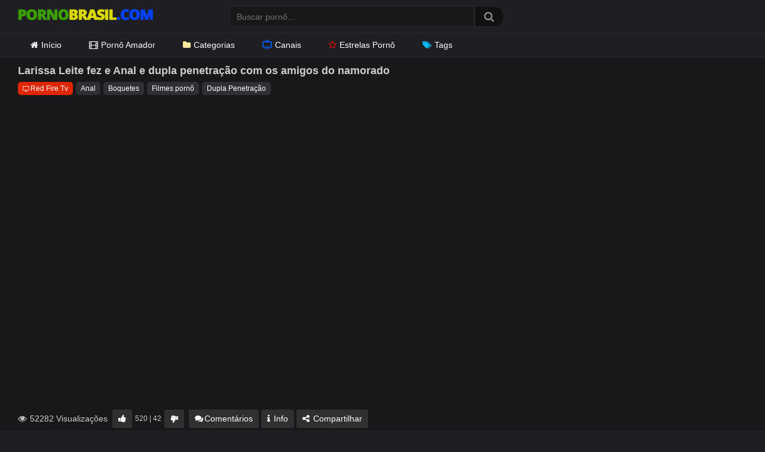

--- FILE ---
content_type: text/html; charset=UTF-8
request_url: https://pornobrasil.com/larissa-leite-fez-e-anal-e-dupla-penetracao-com-os-amigos-do-namorado/
body_size: 14975
content:
<!DOCTYPE html>
<?php// require get_template_directory() . '/inc/init.php';?>
<html lang="pt-BR">
<head>
<meta charset="UTF-8">
<meta content='width=device-width, initial-scale=1.0, maximum-scale=1.0, user-scalable=0' name='viewport' />
<link rel="profile" href="https://gmpg.org/xfn/11">
<link rel="icon" href="https://pornobrasil.com/wp-content/themes/ultimatube/favicon.ico">
<link rel="preload" href="https://pornobrasil.com/wp-content/themes/ultimatube/assets/stylesheets/font-awesome/fonts/fontawesome-webfont.woff2" as="font" type="font/woff2" crossorigin> 
<link rel="preload" as="image" href="https://pornobrasil.com/wp-content/uploads/2020/10/pornobrasil.png">
<link rel="dns-prefetch" href="//latinwayy.com">
<link rel="dns-prefetch" href="//www.googletagmanager.com">
<meta name='robots' content='index, follow, max-image-preview:large, max-snippet:-1, max-video-preview:-1' />

	<!-- This site is optimized with the Yoast SEO Premium plugin v26.6 (Yoast SEO v26.8) - https://yoast.com/product/yoast-seo-premium-wordpress/ -->
	<title>Larissa Leite fez e Anal e dupla penetração com os amigos do namorado - Porno Brasil</title>
	<meta name="description" content="Larissa Leite fez e Anal e dupla penetração com os amigos do namorado. Vídeo pornô grátis de Anal, Boquetes, Filmes pornô. Pornobrasil.com o melhor site pornô grátis do Brasil." />
	<link rel="canonical" href="https://pornobrasil.com/larissa-leite-fez-e-anal-e-dupla-penetracao-com-os-amigos-do-namorado/" />
	<script type="application/ld+json" class="yoast-schema-graph">{"@context":"https://schema.org","@graph":[{"@type":"Article","@id":"https://pornobrasil.com/larissa-leite-fez-e-anal-e-dupla-penetracao-com-os-amigos-do-namorado/#article","isPartOf":{"@id":"https://pornobrasil.com/larissa-leite-fez-e-anal-e-dupla-penetracao-com-os-amigos-do-namorado/"},"author":{"name":"PornoBrasil","@id":"https://pornobrasil.com/#/schema/person/ed4990e11fee6197c2c89eb47e617c8f"},"headline":"Larissa Leite fez e Anal e dupla penetração com os amigos do namorado","datePublished":"2023-12-11T21:09:15+00:00","mainEntityOfPage":{"@id":"https://pornobrasil.com/larissa-leite-fez-e-anal-e-dupla-penetracao-com-os-amigos-do-namorado/"},"wordCount":86,"commentCount":0,"publisher":{"@id":"https://pornobrasil.com/#organization"},"image":{"@id":"https://pornobrasil.com/larissa-leite-fez-e-anal-e-dupla-penetracao-com-os-amigos-do-namorado/#primaryimage"},"thumbnailUrl":"https://pornobrasil.com/wp-content/uploads/2023/12/larissa-leite-fez-e-anal-e-dupla-penetracao-com-os-amigos-do-namorado.jpg","keywords":["Dupla Penetração"],"articleSection":["Anal","Boquetes","Filmes pornô"],"inLanguage":"pt-BR","potentialAction":[{"@type":"CommentAction","name":"Comment","target":["https://pornobrasil.com/larissa-leite-fez-e-anal-e-dupla-penetracao-com-os-amigos-do-namorado/#respond"]}]},{"@type":"WebPage","@id":"https://pornobrasil.com/larissa-leite-fez-e-anal-e-dupla-penetracao-com-os-amigos-do-namorado/","url":"https://pornobrasil.com/larissa-leite-fez-e-anal-e-dupla-penetracao-com-os-amigos-do-namorado/","name":"Larissa Leite fez e Anal e dupla penetração com os amigos do namorado - Porno Brasil","isPartOf":{"@id":"https://pornobrasil.com/#website"},"primaryImageOfPage":{"@id":"https://pornobrasil.com/larissa-leite-fez-e-anal-e-dupla-penetracao-com-os-amigos-do-namorado/#primaryimage"},"image":{"@id":"https://pornobrasil.com/larissa-leite-fez-e-anal-e-dupla-penetracao-com-os-amigos-do-namorado/#primaryimage"},"thumbnailUrl":"https://pornobrasil.com/wp-content/uploads/2023/12/larissa-leite-fez-e-anal-e-dupla-penetracao-com-os-amigos-do-namorado.jpg","datePublished":"2023-12-11T21:09:15+00:00","description":"Larissa Leite fez e Anal e dupla penetração com os amigos do namorado. Vídeo pornô grátis de Anal, Boquetes, Filmes pornô. Pornobrasil.com o melhor site pornô grátis do Brasil.","breadcrumb":{"@id":"https://pornobrasil.com/larissa-leite-fez-e-anal-e-dupla-penetracao-com-os-amigos-do-namorado/#breadcrumb"},"inLanguage":"pt-BR","potentialAction":[{"@type":"ReadAction","target":["https://pornobrasil.com/larissa-leite-fez-e-anal-e-dupla-penetracao-com-os-amigos-do-namorado/"]}]},{"@type":"ImageObject","inLanguage":"pt-BR","@id":"https://pornobrasil.com/larissa-leite-fez-e-anal-e-dupla-penetracao-com-os-amigos-do-namorado/#primaryimage","url":"https://pornobrasil.com/wp-content/uploads/2023/12/larissa-leite-fez-e-anal-e-dupla-penetracao-com-os-amigos-do-namorado.jpg","contentUrl":"https://pornobrasil.com/wp-content/uploads/2023/12/larissa-leite-fez-e-anal-e-dupla-penetracao-com-os-amigos-do-namorado.jpg","width":600,"height":337},{"@type":"BreadcrumbList","@id":"https://pornobrasil.com/larissa-leite-fez-e-anal-e-dupla-penetracao-com-os-amigos-do-namorado/#breadcrumb","itemListElement":[{"@type":"ListItem","position":1,"name":"Início","item":"https://pornobrasil.com/"},{"@type":"ListItem","position":2,"name":"Filmes pornô","item":"https://pornobrasil.com/filmes-porno/"},{"@type":"ListItem","position":3,"name":"Larissa Leite fez e Anal e dupla penetração com os amigos do namorado"}]},{"@type":"WebSite","@id":"https://pornobrasil.com/#website","url":"https://pornobrasil.com/","name":"Porno Brasil","description":"Vídeos Pornô Brasileiro Grátis","publisher":{"@id":"https://pornobrasil.com/#organization"},"potentialAction":[{"@type":"SearchAction","target":{"@type":"EntryPoint","urlTemplate":"https://pornobrasil.com/?s={search_term_string}"},"query-input":{"@type":"PropertyValueSpecification","valueRequired":true,"valueName":"search_term_string"}}],"inLanguage":"pt-BR"},{"@type":"Organization","@id":"https://pornobrasil.com/#organization","name":"Porno Brasil","url":"https://pornobrasil.com/","logo":{"@type":"ImageObject","inLanguage":"pt-BR","@id":"https://pornobrasil.com/#/schema/logo/image/","url":"https://pornobrasil.com/wp-content/uploads/2020/10/pornobrasil.png","contentUrl":"https://pornobrasil.com/wp-content/uploads/2020/10/pornobrasil.png","width":226,"height":30,"caption":"Porno Brasil"},"image":{"@id":"https://pornobrasil.com/#/schema/logo/image/"}},{"@type":"Person","@id":"https://pornobrasil.com/#/schema/person/ed4990e11fee6197c2c89eb47e617c8f","name":"PornoBrasil","image":{"@type":"ImageObject","inLanguage":"pt-BR","@id":"https://pornobrasil.com/#/schema/person/image/","url":"https://secure.gravatar.com/avatar/ef45b0dfb801712df93a8d9b148d93c91c88ed6514d2e15bd694dba4739c9244?s=96&d=mm&r=g","contentUrl":"https://secure.gravatar.com/avatar/ef45b0dfb801712df93a8d9b148d93c91c88ed6514d2e15bd694dba4739c9244?s=96&d=mm&r=g","caption":"PornoBrasil"},"url":"https://pornobrasil.com/author/pornobrasil/"}]}</script>
	<!-- / Yoast SEO Premium plugin. -->


<link rel="alternate" type="application/rss+xml" title="Feed para Porno Brasil &raquo;" href="https://pornobrasil.com/feed/" />
<link rel="alternate" type="application/rss+xml" title="Feed de comentários para Porno Brasil &raquo;" href="https://pornobrasil.com/comments/feed/" />
<link rel="alternate" type="application/rss+xml" title="Feed de comentários para Porno Brasil &raquo; Larissa Leite fez e Anal e dupla penetração com os amigos do namorado" href="https://pornobrasil.com/larissa-leite-fez-e-anal-e-dupla-penetracao-com-os-amigos-do-namorado/feed/" />
<link rel="alternate" title="oEmbed (JSON)" type="application/json+oembed" href="https://pornobrasil.com/wp-json/oembed/1.0/embed?url=https%3A%2F%2Fpornobrasil.com%2Flarissa-leite-fez-e-anal-e-dupla-penetracao-com-os-amigos-do-namorado%2F" />
<link rel="alternate" title="oEmbed (XML)" type="text/xml+oembed" href="https://pornobrasil.com/wp-json/oembed/1.0/embed?url=https%3A%2F%2Fpornobrasil.com%2Flarissa-leite-fez-e-anal-e-dupla-penetracao-com-os-amigos-do-namorado%2F&#038;format=xml" />
<style id='wp-img-auto-sizes-contain-inline-css' type='text/css'>
img:is([sizes=auto i],[sizes^="auto," i]){contain-intrinsic-size:3000px 1500px}
/*# sourceURL=wp-img-auto-sizes-contain-inline-css */
</style>
<style id='wp-emoji-styles-inline-css' type='text/css'>

	img.wp-smiley, img.emoji {
		display: inline !important;
		border: none !important;
		box-shadow: none !important;
		height: 1em !important;
		width: 1em !important;
		margin: 0 0.07em !important;
		vertical-align: -0.1em !important;
		background: none !important;
		padding: 0 !important;
	}
/*# sourceURL=wp-emoji-styles-inline-css */
</style>
<style id='classic-theme-styles-inline-css' type='text/css'>
/*! This file is auto-generated */
.wp-block-button__link{color:#fff;background-color:#32373c;border-radius:9999px;box-shadow:none;text-decoration:none;padding:calc(.667em + 2px) calc(1.333em + 2px);font-size:1.125em}.wp-block-file__button{background:#32373c;color:#fff;text-decoration:none}
/*# sourceURL=/wp-includes/css/classic-themes.min.css */
</style>
<link rel='stylesheet' id='categories-images-styles-css' href='https://pornobrasil.com/wp-content/plugins/categories-images/assets/css/zci-styles.css?ver=3.3.1' type='text/css' media='all' />
<link rel='stylesheet' id='wpst-font-awesome-css' href='https://pornobrasil.com/wp-content/themes/ultimatube/assets/stylesheets/font-awesome/css/font-awesome.min.css?ver=4.7.0' type='text/css' media='all' />
<link rel='stylesheet' id='wpst-style-css' href='https://pornobrasil.com/wp-content/themes/ultimatube/style.css?ver=1.1.2' type='text/css' media='all' />
<script type="text/javascript" src="https://pornobrasil.com/wp-includes/js/jquery/jquery.min.js?ver=3.7.1" id="jquery-core-js"></script>
<script type="text/javascript" src="https://pornobrasil.com/wp-includes/js/jquery/jquery-migrate.min.js?ver=3.4.1" id="jquery-migrate-js"></script>
<link rel="https://api.w.org/" href="https://pornobrasil.com/wp-json/" /><link rel="alternate" title="JSON" type="application/json" href="https://pornobrasil.com/wp-json/wp/v2/posts/37569" /><link rel="EditURI" type="application/rsd+xml" title="RSD" href="https://pornobrasil.com/xmlrpc.php?rsd" />
<link rel='shortlink' href='https://pornobrasil.com/?p=37569' />
        <style>
            .thumb-ads {
                position: absolute;
                top: 4px;
                left: 5px;
                display: inline-block;
                background-color: #006400;
                color: #FFF;
                z-index: 100;
                padding: 0 7px;
                font-size: 12px;
                line-height: 17px;
            }
        </style>
        <link rel="pingback" href="https://pornobrasil.com/xmlrpc.php"><style id='global-styles-inline-css' type='text/css'>
:root{--wp--preset--aspect-ratio--square: 1;--wp--preset--aspect-ratio--4-3: 4/3;--wp--preset--aspect-ratio--3-4: 3/4;--wp--preset--aspect-ratio--3-2: 3/2;--wp--preset--aspect-ratio--2-3: 2/3;--wp--preset--aspect-ratio--16-9: 16/9;--wp--preset--aspect-ratio--9-16: 9/16;--wp--preset--color--black: #000000;--wp--preset--color--cyan-bluish-gray: #abb8c3;--wp--preset--color--white: #ffffff;--wp--preset--color--pale-pink: #f78da7;--wp--preset--color--vivid-red: #cf2e2e;--wp--preset--color--luminous-vivid-orange: #ff6900;--wp--preset--color--luminous-vivid-amber: #fcb900;--wp--preset--color--light-green-cyan: #7bdcb5;--wp--preset--color--vivid-green-cyan: #00d084;--wp--preset--color--pale-cyan-blue: #8ed1fc;--wp--preset--color--vivid-cyan-blue: #0693e3;--wp--preset--color--vivid-purple: #9b51e0;--wp--preset--gradient--vivid-cyan-blue-to-vivid-purple: linear-gradient(135deg,rgb(6,147,227) 0%,rgb(155,81,224) 100%);--wp--preset--gradient--light-green-cyan-to-vivid-green-cyan: linear-gradient(135deg,rgb(122,220,180) 0%,rgb(0,208,130) 100%);--wp--preset--gradient--luminous-vivid-amber-to-luminous-vivid-orange: linear-gradient(135deg,rgb(252,185,0) 0%,rgb(255,105,0) 100%);--wp--preset--gradient--luminous-vivid-orange-to-vivid-red: linear-gradient(135deg,rgb(255,105,0) 0%,rgb(207,46,46) 100%);--wp--preset--gradient--very-light-gray-to-cyan-bluish-gray: linear-gradient(135deg,rgb(238,238,238) 0%,rgb(169,184,195) 100%);--wp--preset--gradient--cool-to-warm-spectrum: linear-gradient(135deg,rgb(74,234,220) 0%,rgb(151,120,209) 20%,rgb(207,42,186) 40%,rgb(238,44,130) 60%,rgb(251,105,98) 80%,rgb(254,248,76) 100%);--wp--preset--gradient--blush-light-purple: linear-gradient(135deg,rgb(255,206,236) 0%,rgb(152,150,240) 100%);--wp--preset--gradient--blush-bordeaux: linear-gradient(135deg,rgb(254,205,165) 0%,rgb(254,45,45) 50%,rgb(107,0,62) 100%);--wp--preset--gradient--luminous-dusk: linear-gradient(135deg,rgb(255,203,112) 0%,rgb(199,81,192) 50%,rgb(65,88,208) 100%);--wp--preset--gradient--pale-ocean: linear-gradient(135deg,rgb(255,245,203) 0%,rgb(182,227,212) 50%,rgb(51,167,181) 100%);--wp--preset--gradient--electric-grass: linear-gradient(135deg,rgb(202,248,128) 0%,rgb(113,206,126) 100%);--wp--preset--gradient--midnight: linear-gradient(135deg,rgb(2,3,129) 0%,rgb(40,116,252) 100%);--wp--preset--font-size--small: 13px;--wp--preset--font-size--medium: 20px;--wp--preset--font-size--large: 36px;--wp--preset--font-size--x-large: 42px;--wp--preset--spacing--20: 0.44rem;--wp--preset--spacing--30: 0.67rem;--wp--preset--spacing--40: 1rem;--wp--preset--spacing--50: 1.5rem;--wp--preset--spacing--60: 2.25rem;--wp--preset--spacing--70: 3.38rem;--wp--preset--spacing--80: 5.06rem;--wp--preset--shadow--natural: 6px 6px 9px rgba(0, 0, 0, 0.2);--wp--preset--shadow--deep: 12px 12px 50px rgba(0, 0, 0, 0.4);--wp--preset--shadow--sharp: 6px 6px 0px rgba(0, 0, 0, 0.2);--wp--preset--shadow--outlined: 6px 6px 0px -3px rgb(255, 255, 255), 6px 6px rgb(0, 0, 0);--wp--preset--shadow--crisp: 6px 6px 0px rgb(0, 0, 0);}:where(.is-layout-flex){gap: 0.5em;}:where(.is-layout-grid){gap: 0.5em;}body .is-layout-flex{display: flex;}.is-layout-flex{flex-wrap: wrap;align-items: center;}.is-layout-flex > :is(*, div){margin: 0;}body .is-layout-grid{display: grid;}.is-layout-grid > :is(*, div){margin: 0;}:where(.wp-block-columns.is-layout-flex){gap: 2em;}:where(.wp-block-columns.is-layout-grid){gap: 2em;}:where(.wp-block-post-template.is-layout-flex){gap: 1.25em;}:where(.wp-block-post-template.is-layout-grid){gap: 1.25em;}.has-black-color{color: var(--wp--preset--color--black) !important;}.has-cyan-bluish-gray-color{color: var(--wp--preset--color--cyan-bluish-gray) !important;}.has-white-color{color: var(--wp--preset--color--white) !important;}.has-pale-pink-color{color: var(--wp--preset--color--pale-pink) !important;}.has-vivid-red-color{color: var(--wp--preset--color--vivid-red) !important;}.has-luminous-vivid-orange-color{color: var(--wp--preset--color--luminous-vivid-orange) !important;}.has-luminous-vivid-amber-color{color: var(--wp--preset--color--luminous-vivid-amber) !important;}.has-light-green-cyan-color{color: var(--wp--preset--color--light-green-cyan) !important;}.has-vivid-green-cyan-color{color: var(--wp--preset--color--vivid-green-cyan) !important;}.has-pale-cyan-blue-color{color: var(--wp--preset--color--pale-cyan-blue) !important;}.has-vivid-cyan-blue-color{color: var(--wp--preset--color--vivid-cyan-blue) !important;}.has-vivid-purple-color{color: var(--wp--preset--color--vivid-purple) !important;}.has-black-background-color{background-color: var(--wp--preset--color--black) !important;}.has-cyan-bluish-gray-background-color{background-color: var(--wp--preset--color--cyan-bluish-gray) !important;}.has-white-background-color{background-color: var(--wp--preset--color--white) !important;}.has-pale-pink-background-color{background-color: var(--wp--preset--color--pale-pink) !important;}.has-vivid-red-background-color{background-color: var(--wp--preset--color--vivid-red) !important;}.has-luminous-vivid-orange-background-color{background-color: var(--wp--preset--color--luminous-vivid-orange) !important;}.has-luminous-vivid-amber-background-color{background-color: var(--wp--preset--color--luminous-vivid-amber) !important;}.has-light-green-cyan-background-color{background-color: var(--wp--preset--color--light-green-cyan) !important;}.has-vivid-green-cyan-background-color{background-color: var(--wp--preset--color--vivid-green-cyan) !important;}.has-pale-cyan-blue-background-color{background-color: var(--wp--preset--color--pale-cyan-blue) !important;}.has-vivid-cyan-blue-background-color{background-color: var(--wp--preset--color--vivid-cyan-blue) !important;}.has-vivid-purple-background-color{background-color: var(--wp--preset--color--vivid-purple) !important;}.has-black-border-color{border-color: var(--wp--preset--color--black) !important;}.has-cyan-bluish-gray-border-color{border-color: var(--wp--preset--color--cyan-bluish-gray) !important;}.has-white-border-color{border-color: var(--wp--preset--color--white) !important;}.has-pale-pink-border-color{border-color: var(--wp--preset--color--pale-pink) !important;}.has-vivid-red-border-color{border-color: var(--wp--preset--color--vivid-red) !important;}.has-luminous-vivid-orange-border-color{border-color: var(--wp--preset--color--luminous-vivid-orange) !important;}.has-luminous-vivid-amber-border-color{border-color: var(--wp--preset--color--luminous-vivid-amber) !important;}.has-light-green-cyan-border-color{border-color: var(--wp--preset--color--light-green-cyan) !important;}.has-vivid-green-cyan-border-color{border-color: var(--wp--preset--color--vivid-green-cyan) !important;}.has-pale-cyan-blue-border-color{border-color: var(--wp--preset--color--pale-cyan-blue) !important;}.has-vivid-cyan-blue-border-color{border-color: var(--wp--preset--color--vivid-cyan-blue) !important;}.has-vivid-purple-border-color{border-color: var(--wp--preset--color--vivid-purple) !important;}.has-vivid-cyan-blue-to-vivid-purple-gradient-background{background: var(--wp--preset--gradient--vivid-cyan-blue-to-vivid-purple) !important;}.has-light-green-cyan-to-vivid-green-cyan-gradient-background{background: var(--wp--preset--gradient--light-green-cyan-to-vivid-green-cyan) !important;}.has-luminous-vivid-amber-to-luminous-vivid-orange-gradient-background{background: var(--wp--preset--gradient--luminous-vivid-amber-to-luminous-vivid-orange) !important;}.has-luminous-vivid-orange-to-vivid-red-gradient-background{background: var(--wp--preset--gradient--luminous-vivid-orange-to-vivid-red) !important;}.has-very-light-gray-to-cyan-bluish-gray-gradient-background{background: var(--wp--preset--gradient--very-light-gray-to-cyan-bluish-gray) !important;}.has-cool-to-warm-spectrum-gradient-background{background: var(--wp--preset--gradient--cool-to-warm-spectrum) !important;}.has-blush-light-purple-gradient-background{background: var(--wp--preset--gradient--blush-light-purple) !important;}.has-blush-bordeaux-gradient-background{background: var(--wp--preset--gradient--blush-bordeaux) !important;}.has-luminous-dusk-gradient-background{background: var(--wp--preset--gradient--luminous-dusk) !important;}.has-pale-ocean-gradient-background{background: var(--wp--preset--gradient--pale-ocean) !important;}.has-electric-grass-gradient-background{background: var(--wp--preset--gradient--electric-grass) !important;}.has-midnight-gradient-background{background: var(--wp--preset--gradient--midnight) !important;}.has-small-font-size{font-size: var(--wp--preset--font-size--small) !important;}.has-medium-font-size{font-size: var(--wp--preset--font-size--medium) !important;}.has-large-font-size{font-size: var(--wp--preset--font-size--large) !important;}.has-x-large-font-size{font-size: var(--wp--preset--font-size--x-large) !important;}
/*# sourceURL=global-styles-inline-css */
</style>
</head>
<body>
<div id="page">
	<div class="header row">
		<div class="site-branding">
			<div class="logo">
				<a href="https://pornobrasil.com" rel="home" title="Porno Brasil">
					<img width="226" height="30" src="https://pornobrasil.com/wp-content/uploads/2020/10/pornobrasil.png" data-src="https://pornobrasil.com/wp-content/uploads/2020/10/pornobrasil.png" alt="Porno Brasil">
				</a>
			</div>
		</div><!-- .site-branding -->
		
		<div class="search-menu-mobile">
    <div class="header-search-mobile">
        <i class="fa fa-search"></i>    
    </div>	
    <div id="menu-toggle">
        <i class="fa fa-bars"></i>
    </div>
</div>

<div class="header-search">
    <form method="get" id="searchform" action="https://pornobrasil.com/">        
                    <input class="input-group-field" value="" name="s" id="s" placeholder="Buscar pornô..." type="text" />
                
        <input class="fa-input" type="submit" id="searchsubmit" value="&#xf002;" />        
    </form>
</div>
		<nav id="site-navigation" class="main-navigation" role="navigation">
			<div id="head-mobile"></div>
			<div class="button-nav"></div>			
			<ul id="menu-topo" class="menu"><li id="menu-item-15" class="menu-item menu-item-type-custom menu-item-object-custom menu-item-home menu-item-15"><a href="https://pornobrasil.com/"><i class="fa fa-home"></i>Início</a></li>
<li id="menu-item-22333" class="menu-item menu-item-type-taxonomy menu-item-object-category menu-item-22333"><a href="https://pornobrasil.com/sexo-amador/"><i class="fa fa-film"></i>Pornô Amador</a></li>
<li id="menu-item-2256" class="menu-item menu-item-type-post_type menu-item-object-page menu-item-2256"><a href="https://pornobrasil.com/categorias/"><i class="fa fa-folder"></i>Categorias</a></li>
<li id="menu-item-22332" class="menu-item menu-item-type-post_type menu-item-object-page menu-item-22332"><a href="https://pornobrasil.com/canais/"><i class="gg-tv"></i>Canais</a></li>
<li id="menu-item-3758" class="menu-item menu-item-type-post_type menu-item-object-page menu-item-3758"><a href="https://pornobrasil.com/estrelas-porno/"><i class="fa fa-star"></i>Estrelas Pornô</a></li>
<li id="menu-item-22331" class="menu-item menu-item-type-post_type menu-item-object-page menu-item-22331"><a href="https://pornobrasil.com/tags/"><i class="fa fa-tags"></i>Tags</a></li>
</ul>
					</nav>
	</div>
	<div class="clear"></div> 


	
	<div class="site-content row">

	<div id="primary" class="content-area">
		<main id="main" class="site-main" role="main">

		
<article id="post-37569" class="post-37569 post type-post status-publish format-video has-post-thumbnail hentry category-anal category-boquete category-filmes-porno tag-dupla-penetracao post_format-post-format-video canal-red-fire-tv" itemprop="video" itemscope itemtype="http://schema.org/VideoObject">
	
	<div class="entry-content">
		

	<div class="video-player-area">

		
		<div class="video-infos">
			<div class="title-views">
				<h1 itemprop="name">Larissa Leite fez e Anal e dupla penetração com os amigos do namorado</h1>			</div>		       
		</div>

		<div class="video-tags">
			<div class="tags-list"><a href="https://pornobrasil.com/canal/red-fire-tv/" class="label red" title="Red Fire Tv"><i class="fa fa-television"></i>Red Fire Tv</a><a href="https://pornobrasil.com/anal/" class="label" title="Anal"> Anal</a><a href="https://pornobrasil.com/boquete/" class="label" title="Boquetes"> Boquetes</a><a href="https://pornobrasil.com/filmes-porno/" class="label" title="Filmes pornô"> Filmes pornô</a><a href="https://pornobrasil.com/tag/dupla-penetracao/" class="label" title="Dupla Penetração"> Dupla Penetração</a></div>		</div>
	</div>

	<div class="video-player-area with-sidebar-ads">
		<div class="video-player">
			<meta itemprop="author" content="PornoBrasil" />
			<meta itemprop="name" content="Larissa Leite fez e Anal e dupla penetração com os amigos do namorado" />
							<meta itemprop="description" content="A morena Larissa Leite em filme pornô fazendo dupla penetração e boquete com os safados Mark Butt, Felipe Costa e Vinny Burgos. A morena faz boquete para os três, ao mesmo tempo. Enquanto masturba dois, abocanha a piroca de um dos rapazes. Depois é a hora da dupla penetração, invadem o cu e bucetinha da morena brasileira de uma vez e ainda fazem sexo em diversas outras posições, assista." />
						<meta itemprop="duration" content="P0DT0H15M0S" />
			<meta itemprop="thumbnailUrl" content="https://pornobrasil.com/wp-content/uploads/2023/12/larissa-leite-fez-e-anal-e-dupla-penetracao-com-os-amigos-do-namorado.jpg" />
							<meta itemprop="embedURL" content="https://www.xvideos.com/embedframe/79099791" />
						<meta itemprop="uploadDate" content="2023-12-11T18:09:15-03:00" />

						
							<div class="responsive-player">
					<iframe sandbox="allow-scripts allow-same-origin" src="https://www.xvideos.com/embedframe/79099791" frameborder="0" width="510" height="400" scrolling="no" allowfullscreen="allowfullscreen"></iframe>					</div>	
					
		</div>

		<div class="video-actions">
			<div class="video-views"><span><i class="fa fa-eye"></i> 52282 Visualizações</span></div>
			<div id="video-rate"><div class="post-like"><a href="#" data-post_id="37569" data-post_like="like"><span class="like" title="Gostei"><span id="more"><i class="fa fa-thumbs-up"></i></span></a>
		<div class="rating-likes-bar">
			<div class="likes"><span class="likes_count">520</span> | <span class="dislikes_count">42</span></div>		
		</div>
		<a href="#" data-post_id="37569" data-post_like="dislike">
			<span title="Não gostei" class="qtip dislike"><span id="less"><i class="fa fa-thumbs-down fa-flip-horizontal"></i></span></span>
		</a></div></div>    
							<div id="video-links">
					<a id="comentarios" href="#"><i class="fa fa-comments"></i>Comentários</a>
					<a id="descricao" href="#!"><i class="fa fa-info"></i> Info</a>
					<!--<a id="" href="#!"><i class="fa fa-plus-square"></i> <?php// esc_html_e('Assistir mais tarde', 'wpst'); ?></a>-->
					<a id="show-sharing-buttons" href="#!"><i class="fa fa-share-alt"></i> Compartilhar</a>
				</div>
					</div>  
		<div class="video-comments">		
			<div id="comments" class="comments-area">
		<div id="respond" class="comment-respond">
		<span id="reply-title" class="comment-reply-title"><strong><i class="fa fa-comments"></i> Postar um comentário</strong> <small><a rel="nofollow" id="cancel-comment-reply-link" href="/larissa-leite-fez-e-anal-e-dupla-penetracao-com-os-amigos-do-namorado/#respond" style="display:none;">Cancelar resposta</a></small></span><form action="https://pornobrasil.com/wp-comments-post.php" method="post" id="commentform" class="comment-form"><p class="comment-notes"><span id="email-notes">O seu endereço de e-mail não será publicado.</span> <span class="required-field-message">Campos obrigatórios são marcados com <span class="required">*</span></span></p><div class="row"><div class="comment-form-comment"><label for="comment"></label><textarea id="comment" name="comment" placeholder="Escreva seu comentário aqui..." cols="35" rows="8" aria-required="true"></textarea></div><div class="comment-form-author"><label for="author">Nome ou Apelido <span class="required">*</span></label><input id="author" name="author" type="text" value="" size="30" /></div>
<div class="comment-form-email"><label for="email">Email <span class="required">*</span></label><input id="email" name="email" type="text" value="" size="30" /></div>
</div>
<p class="form-submit"><input name="submit" type="submit" id="submit" class="button" value="Publicar comentário" /> <input type='hidden' name='comment_post_ID' value='37569' id='comment_post_ID' />
<input type='hidden' name='comment_parent' id='comment_parent' value='0' />
</p></form>	</div><!-- #respond -->
	</div><!-- #comments -->		</div>
		<div class="video-descricao">			
						<div class="video-description">            
				<img width="600" height="337" src="https://pornobrasil.com/wp-content/uploads/2023/12/larissa-leite-fez-e-anal-e-dupla-penetracao-com-os-amigos-do-namorado.jpg" class="attachment-wpst_thumb_small size-wpst_thumb_small wp-post-image" alt="Larissa Leite fez e Anal e dupla penetração com os amigos do namorado" decoding="async" fetchpriority="high" srcset="https://pornobrasil.com/wp-content/uploads/2023/12/larissa-leite-fez-e-anal-e-dupla-penetracao-com-os-amigos-do-namorado.jpg 600w, https://pornobrasil.com/wp-content/uploads/2023/12/larissa-leite-fez-e-anal-e-dupla-penetracao-com-os-amigos-do-namorado-320x180.jpg 320w" sizes="(max-width: 600px) 100vw, 600px" />
				<p>A morena Larissa Leite em <a href="https://pornobrasil.com/filmes-porno/">filme pornô</a> fazendo dupla penetração e boquete com os safados Mark Butt, Felipe Costa e Vinny Burgos. A morena faz boquete para os três, ao mesmo tempo. Enquanto masturba dois, abocanha a piroca de um dos rapazes. Depois é a hora da <a href="https://pornobrasil.com/tag/dupla-penetracao/">dupla penetração</a>, invadem o cu e bucetinha da morena brasileira de uma vez e ainda fazem sexo em diversas outras posições, assista.</p>

				<p id="breadcrumbs"><span><span><a href="https://pornobrasil.com/">Início</a></span> » <span><a href="https://pornobrasil.com/filmes-porno/">Filmes pornô</a></span> » <span class="breadcrumb_last" aria-current="page">Larissa Leite fez e Anal e dupla penetração com os amigos do namorado</span></span></p>			</div>			
		</div> 
		
		<div class="video-share">
			<span class="title">Compartilhar</span>
			<div class="share-buttons">
				    <!-- Facebook -->
    
    <!-- Twitter -->
    
    <!-- Google Plus -->
    
    <!-- Linkedin -->
            
    <!-- Tumblr -->
    
    <!-- Reddit -->
    
    <!-- Odnoklassniki -->
    
    <!-- VK -->
    
    <!-- Email -->
            <a target="_blank" href="mailto:?subject=&amp;body=https://pornobrasil.com/larissa-leite-fez-e-anal-e-dupla-penetracao-com-os-amigos-do-namorado/"><i id="email" class="fa fa-envelope"></i></a>
    			</div>
			<div class="video-share-url">
				<textarea id="copyme" readonly="readonly">https://pornobrasil.com/larissa-leite-fez-e-anal-e-dupla-penetracao-com-os-amigos-do-namorado/</textarea>
				<a id="clickme">Copiar</a>
				<textarea id="temptext"></textarea>
			</div>
			<div class="clear"></div>
		</div>        						
	</div><!-- .video-player-area -->
			<div class="sidebar-ads">
    <iframe id='a3f0fd5b' name='a3f0fd5b' src='https://latinwayy.com/www/delivery/afr.php?refresh=40&zoneid=77&target=_blank&cb=INSERT_RANDOM_NUMBER_HERE' frameborder='0' scrolling='no' width='300' height='250' allowtransparency='true' allow='autoplay'><a href='https://latinwayy.com/www/delivery/ck.php?n=a16214e7&cb=INSERT_RANDOM_NUMBER_HERE' target='_blank'><img src='https://latinwayy.com/www/delivery/avw.php?zoneid=77&cb=INSERT_RANDOM_NUMBER_HERE&n=a16214e7' border='0' alt='' /></a></iframe>    <iframe id='a3f0fd5b' name='a3f0fd5b' src='https://latinwayy.com/www/delivery/afr.php?refresh=40&zoneid=77&target=_blank&cb=INSERT_RANDOM_NUMBER_HERE' frameborder='0' scrolling='no' width='300' height='250' allowtransparency='true' allow='autoplay'><a href='https://latinwayy.com/www/delivery/ck.php?n=a16214e7&cb=INSERT_RANDOM_NUMBER_HERE' target='_blank'><img src='https://latinwayy.com/www/delivery/avw.php?zoneid=77&cb=INSERT_RANDOM_NUMBER_HERE&n=a16214e7' border='0' alt='' /></a></iframe>    </div>	</div>
	
	<div class="under-video-block">

        

            <div class="videos-list">
                <div class='thumb-block mob-50'>
	<a href="https://pornobrasil.com/safada-botou-o-plano-em-acao-pra-foder-com-dois-e-fazer-dupla-penetracao-no-pelo/" title="Safada botou o plano em ação pra foder com dois e fazer dupla penetração no pelo">

		
		<div class="post-thumbnail video-with-trailer">
			<img src="https://pornobrasil.com/wp-content/uploads/2026/01/safada-botou-plano-acao-pra-foder-com-dois-fazer-dupla-penetracao-pelo.jpg" alt="Safada botou o plano em ação pra foder com dois e fazer dupla penetração no pelo" src="https://pornobrasil.com/wp-content/themes/ultimatube/assets/img/px.gif">							<video class="wpst-trailer" preload="auto" playsinline autoplay muted loop>
					<source src="https://thumb-cdn77.xvideos-cdn.com/4c30ccb6-38fe-40c6-80fd-0c989967ff9a/3/preview.mp4" type='video/mp4'/>
				</video> 
						<span class="duration">12:16</span>
		</div>
	</a>
		<header>
			<a class="title" href="https://pornobrasil.com/safada-botou-o-plano-em-acao-pra-foder-com-dois-e-fazer-dupla-penetracao-no-pelo/" title="Safada botou o plano em ação pra foder com dois e fazer dupla penetração no pelo">Safada botou o plano em ação pra foder com dois e fazer dupla penetração no pelo</a>
			<span>
				<i class="gg-eye"></i>45941															<i class="fa fa-thumbs-up"></i>91%																	<i class="gg-tv"></i><a href="https://pornobrasil.com/canal/brad-montana/" rel="tag">Brad Montana</a>						</header>	
</div>
<div class='thumb-block mob-50'>
	<a href="https://pornobrasil.com/magrinha-kel-aguiar-veio-pro-rio-pra-entrar-na-vara-e-ficar-com-o-cuzinho-arrombado/" title="Magrinha Kel Aguiar veio pro Rio pra entrar na vara e ficar com o cuzinho arrombado">

		
		<div class="post-thumbnail video-with-trailer">
			<img src="https://pornobrasil.com/wp-content/uploads/2026/01/magrinha-kel-aguiar-rio-pra-entrar-vara-ficar-cuzinho-arrombado.jpg" alt="Magrinha Kel Aguiar veio pro Rio pra entrar na vara e ficar com o cuzinho arrombado" src="https://pornobrasil.com/wp-content/themes/ultimatube/assets/img/px.gif">							<video class="wpst-trailer" preload="auto" playsinline autoplay muted loop>
					<source src="https://thumb-cdn77.xvideos-cdn.com/7aae826d-ba4e-4561-b869-eac3f5cde539/3/preview.mp4" type='video/mp4'/>
				</video> 
						<span class="duration">11:00</span>
		</div>
	</a>
		<header>
			<a class="title" href="https://pornobrasil.com/magrinha-kel-aguiar-veio-pro-rio-pra-entrar-na-vara-e-ficar-com-o-cuzinho-arrombado/" title="Magrinha Kel Aguiar veio pro Rio pra entrar na vara e ficar com o cuzinho arrombado">Magrinha Kel Aguiar veio pro Rio pra entrar na vara e ficar com o cuzinho arrombado</a>
			<span>
				<i class="gg-eye"></i>36283															<i class="fa fa-thumbs-up"></i>82%																	<i class="gg-tv"></i><a href="https://pornobrasil.com/canal/red-fire-tv/" rel="tag">Red Fire Tv</a>						</header>	
</div>
<div class='thumb-block mob-50'>
	<a href="https://pornobrasil.com/mulata-gostosa-ariella-deixou-a-buceta-melada-e-recebeu-piroca/" title="Mulata gostosa Ariella deixou a buceta melada e recebeu piroca">

		
		<div class="post-thumbnail video-with-trailer">
			<img src="https://pornobrasil.com/wp-content/uploads/2026/01/mulata-gostosa-ariella-deixou-buceta-melada-recebeu-piroca.jpg" alt="Mulata gostosa Ariella deixou a buceta melada e recebeu piroca" src="https://pornobrasil.com/wp-content/themes/ultimatube/assets/img/px.gif">							<video class="wpst-trailer" preload="auto" playsinline autoplay muted loop>
					<source src="https://thumb-cdn77.xvideos-cdn.com/6e52d1d5-ec0a-4602-bd35-f47159a73020/3/preview.mp4" type='video/mp4'/>
				</video> 
						<span class="duration">12:00</span>
		</div>
	</a>
		<header>
			<a class="title" href="https://pornobrasil.com/mulata-gostosa-ariella-deixou-a-buceta-melada-e-recebeu-piroca/" title="Mulata gostosa Ariella deixou a buceta melada e recebeu piroca">Mulata gostosa Ariella deixou a buceta melada e recebeu piroca</a>
			<span>
				<i class="gg-eye"></i>57416															<i class="fa fa-thumbs-up"></i>93%																	<i class="gg-tv"></i><a href="https://pornobrasil.com/canal/red-fire-tv/" rel="tag">Red Fire Tv</a>						</header>	
</div>
<div class='thumb-block mob-50'>
	<a href="https://pornobrasil.com/negona-aproveitou-que-o-marido-foi-comprar-cerveja-e-deu-ate-cu-pro-amigo-do-corno/" title="Negona aproveitou que o marido foi comprar cerveja e deu ate cu pro amigo do corno">

		
		<div class="post-thumbnail video-with-trailer">
			<img src="https://pornobrasil.com/wp-content/uploads/2026/01/negona-aproveitou-que-o-marido-foi-comprar-cerveja-e-deu-ate-cu-pro-amigo-do-corno-400x225.jpg" alt="Negona aproveitou que o marido foi comprar cerveja e deu ate cu pro amigo do corno" src="https://pornobrasil.com/wp-content/themes/ultimatube/assets/img/px.gif">							<video class="wpst-trailer" preload="auto" playsinline autoplay muted loop>
					<source src="https://cdn77-pic.xvideos-cdn.com/videos/videopreview/84/98/7d/84987d127fc9223ed4ab0c33c156144f_169-1.mp4" type='video/mp4'/>
				</video> 
						<span class="duration">14:00</span>
		</div>
	</a>
		<header>
			<a class="title" href="https://pornobrasil.com/negona-aproveitou-que-o-marido-foi-comprar-cerveja-e-deu-ate-cu-pro-amigo-do-corno/" title="Negona aproveitou que o marido foi comprar cerveja e deu ate cu pro amigo do corno">Negona aproveitou que o marido foi comprar cerveja e deu ate cu pro amigo do corno</a>
			<span>
				<i class="gg-eye"></i>9182															<i class="fa fa-thumbs-up"></i>97%																							</header>	
</div>
<div class='thumb-block mob-50'>
	<a href="https://pornobrasil.com/a-jovem-abella-danger-tem-seu-cu-fodido-por-um-enorme-pau-preto/" title="A jovem Abella Danger tem seu cu fodido por um enorme pau preto">

		
		<div class="post-thumbnail video-with-trailer">
			<img src="https://pornobrasil.com/wp-content/uploads/2026/01/a-jovem-abella-danger-tem-seu-cu-fodido-por-um-enorme-pau-preto-400x225.jpg" alt="A jovem Abella Danger tem seu cu fodido por um enorme pau preto" src="https://pornobrasil.com/wp-content/themes/ultimatube/assets/img/px.gif">							<video class="wpst-trailer" preload="auto" playsinline autoplay muted loop>
					<source src="https://thumb-cdn77.xvideos-cdn.com/cdba2bcd-1db9-4117-9523-ed333e862463/0/preview.mp4" type='video/mp4'/>
				</video> 
						<span class="duration">05:00</span>
		</div>
	</a>
		<header>
			<a class="title" href="https://pornobrasil.com/a-jovem-abella-danger-tem-seu-cu-fodido-por-um-enorme-pau-preto/" title="A jovem Abella Danger tem seu cu fodido por um enorme pau preto">A jovem Abella Danger tem seu cu fodido por um enorme pau preto</a>
			<span>
				<i class="gg-eye"></i>5154															<i class="fa fa-thumbs-up"></i>91%																	<i class="gg-tv"></i><a href="https://pornobrasil.com/canal/bangbros/" rel="tag">BangBros</a>						</header>	
</div>
<div class='thumb-block mob-50'>
	<a href="https://pornobrasil.com/novinha-loira-gostosa-levou-duas-gozadas-na-buceta/" title="Novinha loira gostosa levou duas gozadas na buceta">

		
		<div class="post-thumbnail video-with-trailer">
			<img src="https://pornobrasil.com/wp-content/uploads/2026/01/novinha-loira-gostosa-levou-duas-gozadas-na-buceta-400x225.jpg" alt="Novinha loira gostosa levou duas gozadas na buceta" src="https://pornobrasil.com/wp-content/themes/ultimatube/assets/img/px.gif">							<video class="wpst-trailer" preload="auto" playsinline autoplay muted loop>
					<source src="https://thumb-cdn77.xvideos-cdn.com/abe3633c-0014-48dd-b5b3-92ae8fcccfb9/0/preview.mp4" type='video/mp4'/>
				</video> 
						<span class="duration">14:00</span>
		</div>
	</a>
		<header>
			<a class="title" href="https://pornobrasil.com/novinha-loira-gostosa-levou-duas-gozadas-na-buceta/" title="Novinha loira gostosa levou duas gozadas na buceta">Novinha loira gostosa levou duas gozadas na buceta</a>
			<span>
				<i class="gg-eye"></i>29692															<i class="fa fa-thumbs-up"></i>96%																					<i class="gg-check-o"></i> <a href="https://pornobrasil.com/canal_amador/bigstem/" rel="tag">Bigstem</a>		</header>	
</div>
<div class='thumb-block mob-50'>
	<a href="https://pornobrasil.com/o-pau-preto-a-deixou-com-uma-buceta-cheia-e-pingando/" title="O pau preto a deixou com uma buceta cheia e pingando">

		
		<div class="post-thumbnail video-with-trailer">
			<img src="https://pornobrasil.com/wp-content/uploads/2026/01/o-pau-preto-a-deixou-com-uma-buceta-cheia-e-pingando-400x225.jpg" alt="O pau preto a deixou com uma buceta cheia e pingando" src="https://pornobrasil.com/wp-content/themes/ultimatube/assets/img/px.gif">							<video class="wpst-trailer" preload="auto" playsinline autoplay muted loop>
					<source src="https://thumb-cdn77.xvideos-cdn.com/bc5c0d28-29f8-4c02-9177-427f51177831/0/preview.mp4" type='video/mp4'/>
				</video> 
						<span class="duration">12:00</span>
		</div>
	</a>
		<header>
			<a class="title" href="https://pornobrasil.com/o-pau-preto-a-deixou-com-uma-buceta-cheia-e-pingando/" title="O pau preto a deixou com uma buceta cheia e pingando">O pau preto a deixou com uma buceta cheia e pingando</a>
			<span>
				<i class="gg-eye"></i>4888															<i class="fa fa-thumbs-up"></i>86%																	<i class="gg-tv"></i><a href="https://pornobrasil.com/canal/bbcpie/" rel="tag">BBCPie</a>						</header>	
</div>
                                       <article class='thumb-block mob-50'> 
                                            <a rel="nofollow noopener" target="_blank" href="https://loboclick.com/preroll/native_clique/?id=3" title="Ester Muniz Pelada no OnlyFans">
                                                <div class="post-thumbnail">
                                                    <img src="https://loboclick.com/preroll/uploads/1762307609690aae194edd0.jpg" alt="Ester Muniz Pelada no OnlyFans" />
                                                    <span class="thumb-ads">ADS</span>
                                                </div> 
                                            </a>
                                            
                                            <header> 
                                                <a rel="nofollow noopener" target="_blank" class="title" href="https://loboclick.com/preroll/native_clique/?id=3" title="Ester Muniz Pelada no OnlyFans">Ester Muniz Pelada no OnlyFans</a> 
                                                <span> 
                                                   <i class="fa fa-thumbs-up"></i>100% 
                                                </span>
                                            </header>
                                        </article>  
                                                                               <article class='thumb-block mob-50'> 
                                            <a rel="nofollow noopener" target="_blank" href="https://loboclick.com/preroll/native_clique/?id=4" title="Favelada funkeira gostosa">
                                                <div class="post-thumbnail">
                                                    <img src="https://loboclick.com/preroll/uploads/1765348793693915b953682.jpg" alt="Favelada funkeira gostosa" />
                                                    <span class="thumb-ads">ADS</span>
                                                </div> 
                                            </a>
                                            
                                            <header> 
                                                <a rel="nofollow noopener" target="_blank" class="title" href="https://loboclick.com/preroll/native_clique/?id=4" title="Favelada funkeira gostosa">Favelada funkeira gostosa</a> 
                                                <span> 
                                                   <i class="fa fa-thumbs-up"></i>100% 
                                                </span>
                                            </header>
                                        </article>  
                                                                               <article class='thumb-block mob-50'> 
                                            <a rel="nofollow noopener" target="_blank" href="https://loboclick.com/preroll/native_clique/?id=16" title="Enteada chupando o padrasto">
                                                <div class="post-thumbnail">
                                                    <img src="https://loboclick.com/preroll/uploads/1765349330693917d2972ac.jpg" alt="Enteada chupando o padrasto" />
                                                    <span class="thumb-ads">ADS</span>
                                                </div> 
                                            </a>
                                            
                                            <header> 
                                                <a rel="nofollow noopener" target="_blank" class="title" href="https://loboclick.com/preroll/native_clique/?id=16" title="Enteada chupando o padrasto">Enteada chupando o padrasto</a> 
                                                <span> 
                                                   <i class="fa fa-thumbs-up"></i>100% 
                                                </span>
                                            </header>
                                        </article>  
                                                                               <article class='thumb-block mob-50'> 
                                            <a rel="nofollow noopener" target="_blank" href="https://loboclick.com/preroll/native_clique/?id=5" title="Filho pediu pra mae bater uma punheta">
                                                <div class="post-thumbnail">
                                                    <img src="https://loboclick.com/preroll/uploads/176534888169391611a7692.jpg" alt="Filho pediu pra mae bater uma punheta" />
                                                    <span class="thumb-ads">ADS</span>
                                                </div> 
                                            </a>
                                            
                                            <header> 
                                                <a rel="nofollow noopener" target="_blank" class="title" href="https://loboclick.com/preroll/native_clique/?id=5" title="Filho pediu pra mae bater uma punheta">Filho pediu pra mae bater uma punheta</a> 
                                                <span> 
                                                   <i class="fa fa-thumbs-up"></i>100% 
                                                </span>
                                            </header>
                                        </article>  
                                        <div class='thumb-block mob-50'>
	<a href="https://pornobrasil.com/novinha-russa-fodeu-ate-seus-limites/" title="Novinha Russa fodeu até seus limites">

		
		<div class="post-thumbnail video-with-trailer">
			<img src="https://pornobrasil.com/wp-content/uploads/2026/01/novinha-russa-fodeu-ate-seus-limites-400x225.jpg" alt="Novinha Russa fodeu até seus limites" src="https://pornobrasil.com/wp-content/themes/ultimatube/assets/img/px.gif">							<video class="wpst-trailer" preload="auto" playsinline autoplay muted loop>
					<source src="https://thumb-cdn77.xvideos-cdn.com/be2ffa52-5e58-4817-9a05-47cf230fbeda/0/preview.mp4" type='video/mp4'/>
				</video> 
						<span class="duration">17:00</span>
		</div>
	</a>
		<header>
			<a class="title" href="https://pornobrasil.com/novinha-russa-fodeu-ate-seus-limites/" title="Novinha Russa fodeu até seus limites">Novinha Russa fodeu até seus limites</a>
			<span>
				<i class="gg-eye"></i>32428															<i class="fa fa-thumbs-up"></i>77%																	<i class="gg-tv"></i><a href="https://pornobrasil.com/canal/her-limit/" rel="tag">Her Limit</a>						</header>	
</div>
<div class='thumb-block mob-50'>
	<a href="https://pornobrasil.com/foda-selvagem-com-vivi-marques-e-dois-tarados-com-muito-boquete-anal/" title="Foda selvagem com a Vivi Marques e dois tarados com muito boquete e anal">

		
		<div class="post-thumbnail video-with-trailer">
			<img src="https://pornobrasil.com/wp-content/uploads/2025/11/foda-selvagem-com-vivi-marques-e-dois-tarados-com-muito-boquete-anal-400x225.jpg" alt="Foda selvagem com a Vivi Marques e dois tarados com muito boquete e anal" src="https://pornobrasil.com/wp-content/themes/ultimatube/assets/img/px.gif">							<video class="wpst-trailer" preload="auto" playsinline autoplay muted loop>
					<source src="https://static-ca-cdn.eporner.com/thumbs/static4/1/10/100/10075996/10075996-preview.webm" type='video/webm'/>
				</video> 
						<span class="duration">42:01</span>
		</div>
	</a>
		<header>
			<a class="title" href="https://pornobrasil.com/foda-selvagem-com-vivi-marques-e-dois-tarados-com-muito-boquete-anal/" title="Foda selvagem com a Vivi Marques e dois tarados com muito boquete e anal">Foda selvagem com a Vivi Marques e dois tarados com muito boquete e anal</a>
			<span>
				<i class="gg-eye"></i>44728															<i class="fa fa-thumbs-up"></i>87%																	<i class="gg-tv"></i><a href="https://pornobrasil.com/canal/brad-montana/" rel="tag">Brad Montana</a>						</header>	
</div>
<div class='thumb-block mob-50'>
	<a href="https://pornobrasil.com/a-safada-fodeu-com-o-amigo-do-irmao-na-casa-de-praia-e-quase-foi-pega-no-flagra/" title="A safada fodeu com o amigo do irmão na casa de praia e quase foi pega no flagra">

		
		<div class="post-thumbnail video-with-trailer">
			<img src="https://pornobrasil.com/wp-content/uploads/2026/01/a-safada-fodeu-com-o-amigo-do-irmao-na-casa-de-praia-e-quase-foi-pega-no-flagra-400x225.jpg" alt="A safada fodeu com o amigo do irmão na casa de praia e quase foi pega no flagra" src="https://pornobrasil.com/wp-content/themes/ultimatube/assets/img/px.gif">							<video class="wpst-trailer" preload="auto" playsinline autoplay muted loop>
					<source src="https://cdn77-pic.xvideos-cdn.com/videos/videopreview/e7/3d/d6/e73dd688fc7f9f2d4af958f0063bf098_169-1.mp4" type='video/mp4'/>
				</video> 
						<span class="duration">11:00</span>
		</div>
	</a>
		<header>
			<a class="title" href="https://pornobrasil.com/a-safada-fodeu-com-o-amigo-do-irmao-na-casa-de-praia-e-quase-foi-pega-no-flagra/" title="A safada fodeu com o amigo do irmão na casa de praia e quase foi pega no flagra">A safada fodeu com o amigo do irmão na casa de praia e quase foi pega no flagra</a>
			<span>
				<i class="gg-eye"></i>34895															<i class="fa fa-thumbs-up"></i>97%																							</header>	
</div>
<div class='thumb-block mob-50'>
	<a href="https://pornobrasil.com/babalu-peituda-senta-o-cuzao-no-pau-preto/" title="Babalu peituda senta o cuzão no pau preto">

		
		<div class="post-thumbnail video-with-trailer">
			<img src="https://pornobrasil.com/wp-content/uploads/2024/07/babalu-peituda-senta-cuzao-pau-preto.jpg" alt="Babalu peituda senta o cuzão no pau preto" src="https://pornobrasil.com/wp-content/themes/ultimatube/assets/img/px.gif">							<video class="wpst-trailer" preload="auto" playsinline autoplay muted loop>
					<source src="https://cdn77-pic.xvideos-cdn.com/videos/videopreview/99/be/74/99be74a8460748dbc69c80a4fad07eaf_169.mp4" type='video/mp4'/>
				</video> 
						<span class="duration">12:00</span>
		</div>
	</a>
		<header>
			<a class="title" href="https://pornobrasil.com/babalu-peituda-senta-o-cuzao-no-pau-preto/" title="Babalu peituda senta o cuzão no pau preto">Babalu peituda senta o cuzão no pau preto</a>
			<span>
				<i class="gg-eye"></i>8091															<i class="fa fa-thumbs-up"></i>93%																	<i class="gg-tv"></i><a href="https://pornobrasil.com/canal/love-home-porn/" rel="tag">Love Home Porn</a>						</header>	
</div>
<div class='thumb-block mob-50'>
	<a href="https://pornobrasil.com/peituda-bethany-fez-anal-gemendo/" title="Peituda Bethany fez anal gemendo">

		
		<div class="post-thumbnail video-with-trailer">
			<img src="https://pornobrasil.com/wp-content/uploads/2026/01/peituda-bethany-fez-anal-gemendo-400x225.jpg" alt="Peituda Bethany fez anal gemendo" src="https://pornobrasil.com/wp-content/themes/ultimatube/assets/img/px.gif">							<video class="wpst-trailer" preload="auto" playsinline autoplay muted loop>
					<source src="https://cdn77-pic.xvideos-cdn.com/videos/videopreview/5b/fb/70/5bfb7084ed0e90ce74da0124abf7415c_169-1.mp4" type='video/mp4'/>
				</video> 
						<span class="duration">09:00</span>
		</div>
	</a>
		<header>
			<a class="title" href="https://pornobrasil.com/peituda-bethany-fez-anal-gemendo/" title="Peituda Bethany fez anal gemendo">Peituda Bethany fez anal gemendo</a>
			<span>
				<i class="gg-eye"></i>48665															<i class="fa fa-thumbs-up"></i>86%																	<i class="gg-tv"></i><a href="https://pornobrasil.com/canal/pervcity/" rel="tag">PervCity</a>						</header>	
</div>
<div class='thumb-block mob-50'>
	<a href="https://pornobrasil.com/compilacao-de-sexo-anal-forte/" title="Compilação de sexo anal forte">

		
		<div class="post-thumbnail video-with-trailer">
			<img src="https://pornobrasil.com/wp-content/uploads/2026/01/compilacao-de-sexo-anal-forte-400x225.jpg" alt="Compilação de sexo anal forte" src="https://pornobrasil.com/wp-content/themes/ultimatube/assets/img/px.gif">							<video class="wpst-trailer" preload="auto" playsinline autoplay muted loop>
					<source src="https://thumb-cdn77.xvideos-cdn.com/e44077b2-e693-4c08-88bf-7ef6aafdf846/0/preview.mp4" type='video/mp4'/>
				</video> 
						<span class="duration">30:00</span>
		</div>
	</a>
		<header>
			<a class="title" href="https://pornobrasil.com/compilacao-de-sexo-anal-forte/" title="Compilação de sexo anal forte">Compilação de sexo anal forte</a>
			<span>
				<i class="gg-eye"></i>34792															<i class="fa fa-thumbs-up"></i>92%																	<i class="gg-tv"></i><a href="https://pornobrasil.com/canal/her-limit/" rel="tag">Her Limit</a>						</header>	
</div>
<div class='thumb-block mob-50'>
	<a href="https://pornobrasil.com/pocahontas-chamou-negao-pra-foder-seu-cu/" title="Pocahontas chamou negão pra foder seu cu">

		
		<div class="post-thumbnail video-with-trailer">
			<img src="https://pornobrasil.com/wp-content/uploads/2026/01/pocahontas-chamou-negao-foder-seu-cu.jpg" alt="Pocahontas chamou negão pra foder seu cu" src="https://pornobrasil.com/wp-content/themes/ultimatube/assets/img/px.gif">							<video class="wpst-trailer" preload="auto" playsinline autoplay muted loop>
					<source src="https://thumb-cdn77.xvideos-cdn.com/b22686ac-2837-4c02-96e4-90db03b7269d/3/preview.mp4" type='video/mp4'/>
				</video> 
						<span class="duration">12:28</span>
		</div>
	</a>
		<header>
			<a class="title" href="https://pornobrasil.com/pocahontas-chamou-negao-pra-foder-seu-cu/" title="Pocahontas chamou negão pra foder seu cu">Pocahontas chamou negão pra foder seu cu</a>
			<span>
				<i class="gg-eye"></i>49883															<i class="fa fa-thumbs-up"></i>94%																	<i class="gg-tv"></i><a href="https://pornobrasil.com/canal/brad-montana/" rel="tag">Brad Montana</a>						</header>	
</div>
<div class='thumb-block mob-50'>
	<a href="https://pornobrasil.com/brasileira-negra-traindo-com-o-montador-de-moveis-quase-foi-pega-no-flagra/" title="Brasileira negra traindo com o montador de móveis quase foi pega no flagra">

		
		<div class="post-thumbnail video-with-trailer">
			<img src="https://pornobrasil.com/wp-content/uploads/2026/01/brasileira-negra-traindo-com-montador-moveis-quase-foi-pega-flagra-400x225.jpg" alt="Brasileira negra traindo com o montador de móveis quase foi pega no flagra" src="https://pornobrasil.com/wp-content/themes/ultimatube/assets/img/px.gif">							<video class="wpst-trailer" preload="auto" playsinline autoplay muted loop>
					<source src="https://thumb-cdn77.xvideos-cdn.com/fa01aed6-dea1-4479-8b2d-ed1600d2b392/0/preview.mp4" type='video/mp4'/>
				</video> 
						<span class="duration">10:00</span>
		</div>
	</a>
		<header>
			<a class="title" href="https://pornobrasil.com/brasileira-negra-traindo-com-o-montador-de-moveis-quase-foi-pega-no-flagra/" title="Brasileira negra traindo com o montador de móveis quase foi pega no flagra">Brasileira negra traindo com o montador de móveis quase foi pega no flagra</a>
			<span>
				<i class="gg-eye"></i>48441															<i class="fa fa-thumbs-up"></i>90%																	<i class="gg-tv"></i><a href="https://pornobrasil.com/canal/tela-nua/" rel="tag">Tela Nua</a>						</header>	
</div>
<div class='thumb-block mob-50'>
	<a href="https://pornobrasil.com/novinha-foi-destruida-pela-piroca-preta-gigante/" title="Novinha foi destruída pela piroca preta gigante">

		
		<div class="post-thumbnail video-with-trailer">
			<img src="https://pornobrasil.com/wp-content/uploads/2026/01/novinha-foi-destruida-pela-piroca-preta-gigante-400x225.jpg" alt="Novinha foi destruída pela piroca preta gigante" src="https://pornobrasil.com/wp-content/themes/ultimatube/assets/img/px.gif">							<video class="wpst-trailer" preload="auto" playsinline autoplay muted loop>
					<source src="https://thumb-cdn77.xvideos-cdn.com/a6adb305-3a84-45d6-8518-f943a970b711/0/preview.mp4" type='video/mp4'/>
				</video> 
						<span class="duration">13:00</span>
		</div>
	</a>
		<header>
			<a class="title" href="https://pornobrasil.com/novinha-foi-destruida-pela-piroca-preta-gigante/" title="Novinha foi destruída pela piroca preta gigante">Novinha foi destruída pela piroca preta gigante</a>
			<span>
				<i class="gg-eye"></i>16239															<i class="fa fa-thumbs-up"></i>81%																							</header>	
</div>
<div class='thumb-block mob-50'>
	<a href="https://pornobrasil.com/loirona-e-negao-em-transa-alucinante/" title="Loirona e negão em transa alucinante">

		
		<div class="post-thumbnail video-with-trailer">
			<img src="https://pornobrasil.com/wp-content/uploads/2026/01/loirona-e-negao-em-transa-alucinante-400x225.jpg" alt="Loirona e negão em transa alucinante" src="https://pornobrasil.com/wp-content/themes/ultimatube/assets/img/px.gif">							<video class="wpst-trailer" preload="auto" playsinline autoplay muted loop>
					<source src="https://cdn77-pic.xvideos-cdn.com/videos/videopreview/59/0d/07/590d077b5e1e9871f3eac1833caf77f1_169-1.mp4" type='video/mp4'/>
				</video> 
						<span class="duration">13:00</span>
		</div>
	</a>
		<header>
			<a class="title" href="https://pornobrasil.com/loirona-e-negao-em-transa-alucinante/" title="Loirona e negão em transa alucinante">Loirona e negão em transa alucinante</a>
			<span>
				<i class="gg-eye"></i>49403															<i class="fa fa-thumbs-up"></i>94%																	<i class="gg-tv"></i><a href="https://pornobrasil.com/canal/jules-jordan/" rel="tag">Jules Jordan</a>						</header>	
</div>
<div class='thumb-block mob-50'>
	<a href="https://pornobrasil.com/fiz-meu-corno-gozar-na-minha-boca-provocando-ele/" title="Fiz meu corno gozar na minha boca provocando ele">

		
		<div class="post-thumbnail video-with-trailer">
			<img src="https://pornobrasil.com/wp-content/uploads/2026/01/fiz-meu-corno-gozar-na-minha-boca-provocando-ele-400x225.jpg" alt="Fiz meu corno gozar na minha boca provocando ele" src="https://pornobrasil.com/wp-content/themes/ultimatube/assets/img/px.gif">							<video class="wpst-trailer" preload="auto" playsinline autoplay muted loop>
					<source src="https://cdn77-pic.xvideos-cdn.com/videos/videopreview/8c/1b/5d/8c1b5d902b91fc5db28cdd05bb9fd973_169-1.mp4" type='video/mp4'/>
				</video> 
						<span class="duration">08:00</span>
		</div>
	</a>
		<header>
			<a class="title" href="https://pornobrasil.com/fiz-meu-corno-gozar-na-minha-boca-provocando-ele/" title="Fiz meu corno gozar na minha boca provocando ele">Fiz meu corno gozar na minha boca provocando ele</a>
			<span>
				<i class="gg-eye"></i>23508															<i class="fa fa-thumbs-up"></i>92%																							</header>	
</div>
<div class='thumb-block mob-50'>
	<a href="https://pornobrasil.com/anal-foda-com-loira-da-bundona-grande/" title="Anal foda com loira da bundona grande">

		
		<div class="post-thumbnail video-with-trailer">
			<img src="https://pornobrasil.com/wp-content/uploads/2026/01/anal-foda-com-loira-da-bundona-grande-400x225.jpg" alt="Anal foda com loira da bundona grande" src="https://pornobrasil.com/wp-content/themes/ultimatube/assets/img/px.gif">							<video class="wpst-trailer" preload="auto" playsinline autoplay muted loop>
					<source src="https://thumb-cdn77.xvideos-cdn.com/e1d86d01-8a66-46dd-9e59-50e3c0a2bdf2/0/preview.mp4" type='video/mp4'/>
				</video> 
						<span class="duration">12:00</span>
		</div>
	</a>
		<header>
			<a class="title" href="https://pornobrasil.com/anal-foda-com-loira-da-bundona-grande/" title="Anal foda com loira da bundona grande">Anal foda com loira da bundona grande</a>
			<span>
				<i class="gg-eye"></i>10716															<i class="fa fa-thumbs-up"></i>90%																	<i class="gg-tv"></i><a href="https://pornobrasil.com/canal/bam-visions/" rel="tag">Bam Visions</a>						</header>	
</div>
<div class='thumb-block mob-50'>
	<a href="https://pornobrasil.com/sexo-anal-profundo-e-intenso-com-um-pau-preto-no-rabo-da-cadela-negra/" title="Sexo anal profundo e intenso com um pau preto no rabo da cadela negra">

		
		<div class="post-thumbnail video-with-trailer">
			<img src="https://pornobrasil.com/wp-content/uploads/2025/09/sexo-anal-profundo-e-intenso-com-um-pau-preto-no-rabo-da-cadela-negra-400x225.jpg" alt="Sexo anal profundo e intenso com um pau preto no rabo da cadela negra" src="https://pornobrasil.com/wp-content/themes/ultimatube/assets/img/px.gif">							<video class="wpst-trailer" preload="auto" playsinline autoplay muted loop>
					<source src="https://cdn77-pic.xvideos-cdn.com/videos/videopreview/bb/0f/33/bb0f333fbaa8a3e732e7de3d50824838_169-1.mp4" type='video/mp4'/>
				</video> 
						<span class="duration">22:14</span>
		</div>
	</a>
		<header>
			<a class="title" href="https://pornobrasil.com/sexo-anal-profundo-e-intenso-com-um-pau-preto-no-rabo-da-cadela-negra/" title="Sexo anal profundo e intenso com um pau preto no rabo da cadela negra">Sexo anal profundo e intenso com um pau preto no rabo da cadela negra</a>
			<span>
				<i class="gg-eye"></i>42599															<i class="fa fa-thumbs-up"></i>88%																	<i class="gg-tv"></i><a href="https://pornobrasil.com/canal/love-home-porn/" rel="tag">Love Home Porn</a>						</header>	
</div>
<div class='thumb-block mob-50'>
	<a href="https://pornobrasil.com/morena-natural-bronzeada-dando-o-rabo-e-levando-porra-depois-de-mamar/" title="Morena natural bronzeada dando o rabo e levando porra depois de mamar">

		
		<div class="post-thumbnail video-with-trailer">
			<img src="https://pornobrasil.com/wp-content/uploads/2026/01/morena-natural-bronzeada-dando-rabo-levando-porra-depois-mamar-400x225.jpg" alt="Morena natural bronzeada dando o rabo e levando porra depois de mamar" src="https://pornobrasil.com/wp-content/themes/ultimatube/assets/img/px.gif">							<video class="wpst-trailer" preload="auto" playsinline autoplay muted loop>
					<source src="https://cdn77-pic.xvideos-cdn.com/videos/videopreview/fd/d1/9e/fdd19eb2f284731cc522d73fda6d09c8_169-1.mp4" type='video/mp4'/>
				</video> 
						<span class="duration">23:00</span>
		</div>
	</a>
		<header>
			<a class="title" href="https://pornobrasil.com/morena-natural-bronzeada-dando-o-rabo-e-levando-porra-depois-de-mamar/" title="Morena natural bronzeada dando o rabo e levando porra depois de mamar">Morena natural bronzeada dando o rabo e levando porra depois de mamar</a>
			<span>
				<i class="gg-eye"></i>41548															<i class="fa fa-thumbs-up"></i>80%																	<i class="gg-tv"></i><a href="https://pornobrasil.com/canal/loupan/" rel="tag">Loupan</a>						</header>	
</div>
<div class='thumb-block mob-50'>
	<a href="https://pornobrasil.com/tacando-rola-no-meu-cu-gostoso-ate-minha-buceta-molhar/" title="Tacando rola no meu cu gostoso até minha buceta molhar">

		
		<div class="post-thumbnail video-with-trailer">
			<img src="https://pornobrasil.com/wp-content/uploads/2026/01/tacando-rola-no-meu-cu-gostoso-ate-minha-buceta-molhar-400x225.jpg" alt="Tacando rola no meu cu gostoso até minha buceta molhar" src="https://pornobrasil.com/wp-content/themes/ultimatube/assets/img/px.gif">							<video class="wpst-trailer" preload="auto" playsinline autoplay muted loop>
					<source src="https://cdn77-pic.xvideos-cdn.com/videos/videopreview/bd/8f/bf/bd8fbf9c73dc43ec9973640e2749f8ce_169-1.mp4" type='video/mp4'/>
				</video> 
						<span class="duration">17:00</span>
		</div>
	</a>
		<header>
			<a class="title" href="https://pornobrasil.com/tacando-rola-no-meu-cu-gostoso-ate-minha-buceta-molhar/" title="Tacando rola no meu cu gostoso até minha buceta molhar">Tacando rola no meu cu gostoso até minha buceta molhar</a>
			<span>
				<i class="gg-eye"></i>48947															<i class="fa fa-thumbs-up"></i>87%																							</header>	
</div>
<div class='thumb-block mob-50'>
	<a href="https://pornobrasil.com/arrombando-o-cuzinho-rosa-da-cacheada-casada/" title="Arrombando o cuzinho rosa da cacheada casada">

		
		<div class="post-thumbnail video-with-trailer">
			<img src="https://pornobrasil.com/wp-content/uploads/2026/01/arrombando-o-cuzinho-rosa-da-cacheada-casada-400x225.jpg" alt="Arrombando o cuzinho rosa da cacheada casada" src="https://pornobrasil.com/wp-content/themes/ultimatube/assets/img/px.gif">							<video class="wpst-trailer" preload="auto" playsinline autoplay muted loop>
					<source src="https://cdn77-pic.xvideos-cdn.com/videos/videopreview/4a/8c/54/4a8c5404d1d878cacd0f200ad2d3183d_169-1.mp4" type='video/mp4'/>
				</video> 
						<span class="duration">07:00</span>
		</div>
	</a>
		<header>
			<a class="title" href="https://pornobrasil.com/arrombando-o-cuzinho-rosa-da-cacheada-casada/" title="Arrombando o cuzinho rosa da cacheada casada">Arrombando o cuzinho rosa da cacheada casada</a>
			<span>
				<i class="gg-eye"></i>7159															<i class="fa fa-thumbs-up"></i>92%																					<i class="gg-check-o"></i> <a href="https://pornobrasil.com/canal_amador/jessksada/" rel="tag">Jess Ksada</a>		</header>	
</div>
<div class='thumb-block mob-50'>
	<a href="https://pornobrasil.com/vagabunda-esguichando-faz-anal-forte-com-o-negro/" title="Vagabunda esguichando faz anal forte com o negro">

		
		<div class="post-thumbnail video-with-trailer">
			<img src="https://pornobrasil.com/wp-content/uploads/2026/01/vagabunda-esguichando-faz-anal-forte-com-o-negro-400x225.jpg" alt="Vagabunda esguichando faz anal forte com o negro" src="https://pornobrasil.com/wp-content/themes/ultimatube/assets/img/px.gif">							<video class="wpst-trailer" preload="auto" playsinline autoplay muted loop>
					<source src="https://cdn77-pic.xvideos-cdn.com/videos/videopreview/0f/b0/28/0fb0286a08aecbb30d02818f4b78b9ec_169-1.mp4" type='video/mp4'/>
				</video> 
						<span class="duration">17:00</span>
		</div>
	</a>
		<header>
			<a class="title" href="https://pornobrasil.com/vagabunda-esguichando-faz-anal-forte-com-o-negro/" title="Vagabunda esguichando faz anal forte com o negro">Vagabunda esguichando faz anal forte com o negro</a>
			<span>
				<i class="gg-eye"></i>57931															<i class="fa fa-thumbs-up"></i>94%																	<i class="gg-tv"></i><a href="https://pornobrasil.com/canal/her-limit/" rel="tag">Her Limit</a>						</header>	
</div>
<div class='thumb-block mob-50'>
	<a href="https://pornobrasil.com/latina-negra-fazendo-sexo-com-com-produtor-bem-dotado-pra-ganhar-vaga/" title="Latina negra fazendo sexo com com produtor bem dotado pra ganhar vaga">

		
		<div class="post-thumbnail video-with-trailer">
			<img src="https://pornobrasil.com/wp-content/uploads/2026/01/latina-negra-fazendo-sexo-com-com-produtor-bem-dotado-pra-ganhar-vaga-400x225.jpg" alt="Latina negra fazendo sexo com com produtor bem dotado pra ganhar vaga" src="https://pornobrasil.com/wp-content/themes/ultimatube/assets/img/px.gif">							<video class="wpst-trailer" preload="auto" playsinline autoplay muted loop>
					<source src="https://cdn77-pic.xvideos-cdn.com/videos/videopreview/99/57/37/995737505d2bf170c772165812e5b665_169-1.mp4" type='video/mp4'/>
				</video> 
						<span class="duration">12:00</span>
		</div>
	</a>
		<header>
			<a class="title" href="https://pornobrasil.com/latina-negra-fazendo-sexo-com-com-produtor-bem-dotado-pra-ganhar-vaga/" title="Latina negra fazendo sexo com com produtor bem dotado pra ganhar vaga">Latina negra fazendo sexo com com produtor bem dotado pra ganhar vaga</a>
			<span>
				<i class="gg-eye"></i>33925															<i class="fa fa-thumbs-up"></i>96%																	<i class="gg-tv"></i><a href="https://pornobrasil.com/canal/latina-fuck-tour/" rel="tag">Latina Fuck Tour</a>						</header>	
</div>
<div class='thumb-block mob-50'>
	<a href="https://pornobrasil.com/kendra-sentando-no-pau-preto-do-jason-luv/" title="Kendra sentando no pau preto do Jason Luv">

		
		<div class="post-thumbnail video-with-trailer">
			<img src="https://pornobrasil.com/wp-content/uploads/2026/01/kendra-sentando-no-pau-preto-do-jason-luv-400x225.jpg" alt="Kendra sentando no pau preto do Jason Luv" src="https://pornobrasil.com/wp-content/themes/ultimatube/assets/img/px.gif">							<video class="wpst-trailer" preload="auto" playsinline autoplay muted loop>
					<source src="https://cdn77-pic.xvideos-cdn.com/videos/videopreview/87/bf/24/87bf24a3b1e1e30127afaabaae807b70_169-1.mp4" type='video/mp4'/>
				</video> 
						<span class="duration">13:00</span>
		</div>
	</a>
		<header>
			<a class="title" href="https://pornobrasil.com/kendra-sentando-no-pau-preto-do-jason-luv/" title="Kendra sentando no pau preto do Jason Luv">Kendra sentando no pau preto do Jason Luv</a>
			<span>
				<i class="gg-eye"></i>47938															<i class="fa fa-thumbs-up"></i>89%																	<i class="gg-tv"></i><a href="https://pornobrasil.com/canal/blacked/" rel="tag">BLACKED</a>						</header>	
</div>
            </div>


                        <div class="clear"></div>            
                <div class="show-more-related">
                    <a class="button" href="https://pornobrasil.com/anal/">+ Vídeos relacionados</a>
                </div>
</div>
<div class="clear"></div>
	
</article><!-- #post-## -->
		</main><!-- #main -->
			</div><!-- #primary -->
	
		<div class="clear"></div>

				<footer id="colophon" class="site-footer" role="contentinfo">

			<div class="video-tags tg-footer">
				<div class="tags-list">
					<a href="https://pornobrasil.com/sexo-amador/" class="label" title="Pornô Amador">Pornô Amador</a>
					<a href="https://pornobrasil.com/filmes-porno/" class="label" title="Filmes Pornôs">Filmes Pornô</a>
				</div>
			</div>

			<div class="site-info">
				<p>Seja bem vindo ao maior site de conteúdo pornô brasileiro, aqui você encontra uma grande coleção dedicada a pornografia nacional com os melhores canais, atrizes, vídeos e filmes pornôs do Brasil.</p> 
<p>Nosso objetivo é trazer o melhor conteúdo pornográfico selecionando somente vídeos de qualidade para que você não perca tempo na hora de curtir seu pornô.</p><p>Levantamos a bandeira dos cuidados que se deve ter ao consumir pornô online, alertamos para os perigos dos vícios de qualquer natureza para a saúde. Portanto, consuma com moderação e responsabilidade!</p><p>Não tente reproduzir as cenas abusivas e de sexo violento com sua parceira sem autorização e consentimento prévio. Seja legal na cama e faça sexo seguro, use camisinha.</p><p>Somos totalmente contra a pornografia infantil e ilegal.</p>			</div>

			<div class="footer-menu-container">				
				<div class="menu-footer-container"><ul id="menu-footer" class="menu"><li id="menu-item-52764" class="menu-item menu-item-type-post_type menu-item-object-page menu-item-52764"><a href="https://pornobrasil.com/contato/">Contato</a></li>
<li id="menu-item-6568" class="menu-item menu-item-type-post_type menu-item-object-page menu-item-privacy-policy menu-item-6568"><a rel="privacy-policy" href="https://pornobrasil.com/politica-de-privacidade/">Política de Privacidade</a></li>
<li id="menu-item-24134" class="menu-item menu-item-type-post_type menu-item-object-page menu-item-24134"><a href="https://pornobrasil.com/controle-dos-pais/">Controle dos Pais</a></li>
</ul></div>			</div>			

			<div class="site-info">
				<a href="http://rtalabel.org/?content=validate&rating=RTA-5042-1996-1400-1577-RTA&ref=pornobrasil.com" target="_blank" rel="noopener"><img width="88" height="31" src="https://pornobrasil.com/wp-content/themes/ultimatube/assets/img/88x31_RTA-5042-1996-1400-1577-RTA-B-VERIFIED.gif" alt="Verified RTA member"></a>
				</br>
				© 2025 - <a href="https://pornobrasil.com">pornobrasil.com</a> - Todos os direitos reservados.			
			</div>
		</footer><!-- #colophon -->
	</div><!-- #content -->	
</div><!-- #page -->
	<a class="button" href="#" id="back-to-top" title="Voltar ao Topo"><i class="fa fa-chevron-up"></i></a>

<script type="speculationrules">
{"prefetch":[{"source":"document","where":{"and":[{"href_matches":"/*"},{"not":{"href_matches":["/wp-*.php","/wp-admin/*","/wp-content/uploads/*","/wp-content/*","/wp-content/plugins/*","/wp-content/themes/ultimatube/*","/*\\?(.+)"]}},{"not":{"selector_matches":"a[rel~=\"nofollow\"]"}},{"not":{"selector_matches":".no-prefetch, .no-prefetch a"}}]},"eagerness":"conservative"}]}
</script>
<script type="text/javascript" id="wpst-main-js-extra">
/* <![CDATA[ */
var wpst_ajax_var = {"url":"https://pornobrasil.com/wp-admin/admin-ajax.php","nonce":"16f30df58d","ctpl_installed":""};
var objectL10nMain = {"readmore":"Ver mais","close":"Fechar"};
var options = {"thumbnails_ratio":"16/9"};
//# sourceURL=wpst-main-js-extra
/* ]]> */
</script>
<script type="text/javascript" src="https://pornobrasil.com/wp-content/themes/ultimatube/assets/js/main.js?ver=1.1.2" id="wpst-main-js"></script>
<script type="text/javascript" src="https://pornobrasil.com/wp-includes/js/comment-reply.min.js?ver=6.9" id="comment-reply-js" async="async" data-wp-strategy="async" fetchpriority="low"></script>
<script id="wp-emoji-settings" type="application/json">
{"baseUrl":"https://s.w.org/images/core/emoji/17.0.2/72x72/","ext":".png","svgUrl":"https://s.w.org/images/core/emoji/17.0.2/svg/","svgExt":".svg","source":{"concatemoji":"https://pornobrasil.com/wp-includes/js/wp-emoji-release.min.js?ver=6.9"}}
</script>
<script type="module">
/* <![CDATA[ */
/*! This file is auto-generated */
const a=JSON.parse(document.getElementById("wp-emoji-settings").textContent),o=(window._wpemojiSettings=a,"wpEmojiSettingsSupports"),s=["flag","emoji"];function i(e){try{var t={supportTests:e,timestamp:(new Date).valueOf()};sessionStorage.setItem(o,JSON.stringify(t))}catch(e){}}function c(e,t,n){e.clearRect(0,0,e.canvas.width,e.canvas.height),e.fillText(t,0,0);t=new Uint32Array(e.getImageData(0,0,e.canvas.width,e.canvas.height).data);e.clearRect(0,0,e.canvas.width,e.canvas.height),e.fillText(n,0,0);const a=new Uint32Array(e.getImageData(0,0,e.canvas.width,e.canvas.height).data);return t.every((e,t)=>e===a[t])}function p(e,t){e.clearRect(0,0,e.canvas.width,e.canvas.height),e.fillText(t,0,0);var n=e.getImageData(16,16,1,1);for(let e=0;e<n.data.length;e++)if(0!==n.data[e])return!1;return!0}function u(e,t,n,a){switch(t){case"flag":return n(e,"\ud83c\udff3\ufe0f\u200d\u26a7\ufe0f","\ud83c\udff3\ufe0f\u200b\u26a7\ufe0f")?!1:!n(e,"\ud83c\udde8\ud83c\uddf6","\ud83c\udde8\u200b\ud83c\uddf6")&&!n(e,"\ud83c\udff4\udb40\udc67\udb40\udc62\udb40\udc65\udb40\udc6e\udb40\udc67\udb40\udc7f","\ud83c\udff4\u200b\udb40\udc67\u200b\udb40\udc62\u200b\udb40\udc65\u200b\udb40\udc6e\u200b\udb40\udc67\u200b\udb40\udc7f");case"emoji":return!a(e,"\ud83e\u1fac8")}return!1}function f(e,t,n,a){let r;const o=(r="undefined"!=typeof WorkerGlobalScope&&self instanceof WorkerGlobalScope?new OffscreenCanvas(300,150):document.createElement("canvas")).getContext("2d",{willReadFrequently:!0}),s=(o.textBaseline="top",o.font="600 32px Arial",{});return e.forEach(e=>{s[e]=t(o,e,n,a)}),s}function r(e){var t=document.createElement("script");t.src=e,t.defer=!0,document.head.appendChild(t)}a.supports={everything:!0,everythingExceptFlag:!0},new Promise(t=>{let n=function(){try{var e=JSON.parse(sessionStorage.getItem(o));if("object"==typeof e&&"number"==typeof e.timestamp&&(new Date).valueOf()<e.timestamp+604800&&"object"==typeof e.supportTests)return e.supportTests}catch(e){}return null}();if(!n){if("undefined"!=typeof Worker&&"undefined"!=typeof OffscreenCanvas&&"undefined"!=typeof URL&&URL.createObjectURL&&"undefined"!=typeof Blob)try{var e="postMessage("+f.toString()+"("+[JSON.stringify(s),u.toString(),c.toString(),p.toString()].join(",")+"));",a=new Blob([e],{type:"text/javascript"});const r=new Worker(URL.createObjectURL(a),{name:"wpTestEmojiSupports"});return void(r.onmessage=e=>{i(n=e.data),r.terminate(),t(n)})}catch(e){}i(n=f(s,u,c,p))}t(n)}).then(e=>{for(const n in e)a.supports[n]=e[n],a.supports.everything=a.supports.everything&&a.supports[n],"flag"!==n&&(a.supports.everythingExceptFlag=a.supports.everythingExceptFlag&&a.supports[n]);var t;a.supports.everythingExceptFlag=a.supports.everythingExceptFlag&&!a.supports.flag,a.supports.everything||((t=a.source||{}).concatemoji?r(t.concatemoji):t.wpemoji&&t.twemoji&&(r(t.twemoji),r(t.wpemoji)))});
//# sourceURL=https://pornobrasil.com/wp-includes/js/wp-emoji-loader.min.js
/* ]]> */
</script>
<script data-cfasync="false" type="text/javascript" src="https://pornobrasil.com/wp-content/themes/ultimatube/assets/js/popnew.js?jdhdi"></script>


<!-- Global site tag (gtag.js) - Google Analytics -->
<script defer src="https://www.googletagmanager.com/gtag/js?id=UA-114359237-1"></script>
<script>
  window.dataLayer = window.dataLayer || [];
  function gtag(){dataLayer.push(arguments);}
  gtag('js', new Date());

  gtag('config', 'UA-114359237-1');
</script>

<script defer src="https://static.cloudflareinsights.com/beacon.min.js/vcd15cbe7772f49c399c6a5babf22c1241717689176015" integrity="sha512-ZpsOmlRQV6y907TI0dKBHq9Md29nnaEIPlkf84rnaERnq6zvWvPUqr2ft8M1aS28oN72PdrCzSjY4U6VaAw1EQ==" data-cf-beacon='{"version":"2024.11.0","token":"72aeeae9d2c64ea68fd336f4ab8267dc","r":1,"server_timing":{"name":{"cfCacheStatus":true,"cfEdge":true,"cfExtPri":true,"cfL4":true,"cfOrigin":true,"cfSpeedBrain":true},"location_startswith":null}}' crossorigin="anonymous"></script>
</body>
</html>

--- FILE ---
content_type: text/css
request_url: https://pornobrasil.com/wp-content/themes/ultimatube/style.css?ver=1.1.2
body_size: 14622
content:
/*
Theme Name: UltimaTube
Theme URI: https://www.wp-script.com/adult-wordpress-themes/ultimatube/
Author: WP-Script
Author URI: https://www.wp-script.com
Description: The Ultimate Theme we have ever created.
Version: 1.1.2
License: GNU General Public License v2 or later
License URI: LICENSE
Text Domain: wpst
Tags:
*/

/*--------------------------------------------------------------
# Normalize
--------------------------------------------------------------*/
html {
	font-family: sans-serif;
	-webkit-text-size-adjust: 100%;
	-ms-text-size-adjust:     100%;
}

body {
	margin: 0;
	background-color: #1F1F23;

}
article,
aside,
details,
figcaption,
figure,
footer,
header,
main,
menu,
nav,
section,
summary {
	display: block;
}

audio,
canvas,
progress,
video {
	display: inline-block;
	vertical-align: baseline;
}

audio:not([controls]) {
	display: none;
	height: 0;
}

[hidden],
template {
	display: none;
}

a {
	color: #1db10a;
	text-decoration: none;
	outline: 0;
}

a * {
	outline: 0;
}

a:active,
a:hover,
a:focus,
a:visited {
	outline: 0;
}

*:focus,
*:active,
*:visited,
*:hover {
	outline: 0;
}

button::-moz-focus-inner,
input[type="reset"]::-moz-focus-inner,
input[type="button"]::-moz-focus-inner,
input[type="submit"]::-moz-focus-inner,
select::-moz-focus-inner,
input[type="file"] > input[type="button"]::-moz-focus-inner {
    border: 0;
    outline : 0;
}

i {
	margin-right: 2px;
}

abbr[title] {
	border-bottom: 1px dotted;
}

b,
strong {
	font-weight: bold;
}

dfn {
	font-style: italic;
}

h1 {
	font-size: 2em;
	margin: 0.67em 0;
}

.site-title {
	margin: 0;
	font-size: 2em;
	font-weight: bold;
}

p.site-description {
	margin: 0 0 10px 10px;
	color: #555;
}

mark {
	background: #ff0;
	color: #000;
}

small {
	font-size: 80%;
}

sub,
sup {
	font-size: 75%;
	line-height: 0;
	position: relative;
	vertical-align: baseline;
}

sup {
	top: -0.5em;
}

sub {
	bottom: -0.25em;
}

img {
	border: 0;
}

svg:not(:root) {
	overflow: hidden;
}

figure {
	margin: 1em 40px;
}

hr {
	box-sizing: content-box;
	height: 0;
}

button,
input,
optgroup,
select,
textarea {
	color: inherit;
	font: inherit;
	margin: 0;
	-webkit-border-radius: 5px;
	-moz-border-radius: 5px;
	border-radius: 5px;
}

button,
.button {
	overflow: visible;
	outline: none;
	border: none;
	-webkit-border-radius: 5px;
	-moz-border-radius: 5px;
	border-radius: 5px;
	padding: 10px 20px;
}

button,
select {
	text-transform: none;
}

button,
html input[type="button"],
input[type="reset"] {
	-webkit-appearance: button;
	appearance: button;
	cursor: pointer;
}
input[type="submit"] {
	-webkit-appearance: button;
	appearance: button;
	cursor: pointer;
	background-color: #1db10a;
}

button[disabled],
html input[disabled] {
	cursor: default;
}

button::-moz-focus-inner,
input::-moz-focus-inner {
	border: 0;
	padding: 0;
}

input {
	line-height: normal;
}

input[type="checkbox"],
input[type="radio"] {
	box-sizing: border-box;
	padding: 0;
}

input[type="number"]::-webkit-inner-spin-button,
input[type="number"]::-webkit-outer-spin-button {
	height: auto;
}

input[type="search"]::-webkit-search-cancel-button,
input[type="search"]::-webkit-search-decoration {
	-webkit-appearance: none;
}

.search-form label {
	width: auto;
}

fieldset {
	border: 1px solid #ccc;
	margin: 1.5em 0;
	padding: 1em 1.5em;
}

legend {
	border: 0;
	padding: 0 10px;
}

textarea {
	overflow: auto;
}

optgroup {
	font-weight: bold;
}

table {
	border-collapse: collapse;
	border-spacing: 0;
}

td,
th {
	padding: 0;
}

.text-center {
	text-align: center;
}

/*--------------------------------------------------------------
# Typography
--------------------------------------------------------------*/
body,
button,
input,
select,
textarea {
	font-size: 14px;
	line-height: 1.5;
	color: #ccc;
	font-family: Arial, sans-serif;
	font-weight: 400;
}

select {
	cursor: pointer;
}

button,
.button,
.button:visited,
.button:focus {
	color: #fff;
}

.button-grey {
	background: #ddd!important;
	color: #ccc!important;
}

h1,
h2,
h3,
h4,
h5,
h6 {
	clear: both;
}

p {
	margin-bottom: 1em;
}

dfn,
cite,
em,
i {
	font-style: italic;
}

blockquote {
	margin: 0 1.5em;
}

address {
	margin: 0 0 1.5em;
}

big {
	font-size: 125%;
}

.padding-top-1 {
	padding-top: 1em;
}

.padding-top-2 {
	padding-top: 2em;
}

.padding-top-3 {
	padding-top: 3em;
}

.padding-top-4 {
	padding-top: 4em;
}

.padding-bottom-1 {
	padding-bottom: 1em;
}

.padding-bottom-2 {
	padding-bottom: 2em;
}

.padding-bottom-3 {
	padding-bottom: 3em;
}

.padding-bottom-4 {
	padding-bottom: 4em;
}

.margin-top-1 {
	margin-top: 1em;
}

.margin-top-2 {
	margin-top: 2em;
}

.margin-top-3 {
	margin-top: 3em;
}

.margin-top-4 {
	margin-top: 4em;
}

.margin-bottom-1 {
	margin-bottom: 1em;
}

.margin-bottom-2 {
	margin-bottom: 2em;
}

.margin-bottom-3 {
	margin-bottom: 3em;
}

.margin-bottom-4 {
	margin-bottom: 4em;
}

.label {
	background: #303034;
	color: #fff;
	padding: 2px 8px;
	-webkit-border-radius: 5px;
	-moz-border-radius: 5px;
	border-radius: 5px;
}

.label:hover,
.label:hover i {
	color: #fff;
	background-color: #1db10a;
}

h1.homepage-title {
	font-size: 20px;
	margin-bottom: 0;
}

.homepage-description {
	color: #aaa;
	font-size: 14px;
	margin-top: 5px;
	margin-bottom: 20px;
}
/*CSS ICONS*/
 .gg-tv {
	 box-sizing: border-box;
	 position: relative;
	 display: inline-block;
	 color: #0654e3;
	 transform: scale(var(--ggs,1));
	 width: 16px;
	 height: 11px;
	 border: 2px solid;
	 border-radius: 2px;
}

.gg-tv::after,
.gg-tv::before {
	 content: "";
	 display: block;
	 box-sizing: border-box;
	 position: absolute
}

.gg-tv::before {
	 border-left: 2px solid;
	 border-bottom: 2px solid;
	 border-bottom-left-radius: 2px;
	 top: -6px;
	 left: 3px;
	 transform: rotate(-45deg);
	 width: 6px;
	 height: 5px
}

.gg-tv::after {
	 width: 8px;
	 height: 1px;
	 background: currentColor;
	 border-radius: 10px;
	 bottom: -4px;
	 right: 2px
} 
 .gg-eye {
	 position: relative;
	 display: inline-block;
	 margin: 0;
	 transform: scale(var(--ggs,0.6));
	 width: 24px;
	 height: 18px;
	 top: 4px;
	 margin-right: -2px;
	 border-bottom-right-radius: 100px;
	 border-bottom-left-radius: 100px;
	 overflow: hidden;
	 box-sizing: border-box;
}

.gg-eye::after,
.gg-eye::before {
	 content: "";
	 display: block;
	 border-radius: 100px;
	 position: absolute;
	 box-sizing: border-box
}

.gg-eye::after {
	 top: 2px;
	 box-shadow:
	 inset 0 -8px 0 2px,
	 inset 0 0 0 2px;
	 width: 24px;
	 height: 24px
}

.gg-eye::before {
	 width: 8px;
	 height: 8px;
	 border: 2px solid;
	 bottom: 4px;
	 left: 8px
} 
.gg-check-o {
	 box-sizing: border-box;
	 position: relative;
	 display: inline-block;
	 transform: scale(var(--ggs,0.5));
	 width: 22px;
	 height: 22px;
	 top: 6px;
	 margin-right: -6px;
	 border-radius: 100px;
	 background-color: #ccc;
}

.gg-check-o::after {
	 content: "";
	 display: block;
	 box-sizing: border-box;
	 position: absolute;
	 left: 4px;
     top: -1px;
     width: 8px;
     height: 12px;
     color: #1F1F23;
	 border-color: currentColor;
	 border-width: 0 4px 4px 0;
	 border-style: solid;
	 transform-origin: bottom left;
	 transform: rotate(45deg)
} 
/*--------------------------------------------------------------
# Elements
--------------------------------------------------------------*/
html {
	box-sizing: border-box;
}

*,
*:before,
*:after { /* Inherit box-sizing to make it easier to change the property for components that leverage other behavior; see http://css-tricks.com/inheriting-box-sizing-probably-slightly-better-best-practice/ */
	box-sizing: inherit;
}

blockquote:before,
blockquote:after,
q:before,
q:after {
	content: "";
}

blockquote,
q {
	quotes: "" "";
}

hr {
	background-color: #ccc;
	border: 0;
	height: 1px;
	margin-bottom: 1.5em;
}

ul,
ol {
	margin: 0 0 1.5em;
}

ul {
	list-style: disc;
}

ol {
	list-style: decimal;
}

li > ul,
li > ol {
	margin-bottom: 0;
	margin-left: 1.5em;
}

dt {
	font-weight: bold;
}

dd {
	margin: 0 1.5em 1.5em;
}

img {
	height: auto; /* Make sure images are scaled correctly. */
	max-width: 100%; /* Adhere to container width. */
}

figure {
	margin: 1em 0; /* Extra wide images within figure tags don't overflow the content area. */
}

table {
	margin: 0 0 1.5em;
	width: 100%;
}

.row {
	width: 100%;
	margin: 0 auto;
}

.width70 {
	width: 70%;
}

.width100 {
	width: 100%;
}

/*--------------------------------------------------------------
# Forms
--------------------------------------------------------------*/
.label:focus {
	color: #fff;
	outline: 0;
}

.widget_categories ul li a:before {
	content: "\f07b";
	font-family: fontAwesome;
	margin-right: 0.5em;
}

.widget_categories ul li:hover a:before {
	content: "\f07c";
	margin-right: 0.33em;
}

.widget_categories ul li a,
a.tag-cloud-link {
	margin: 0 0.25em 0.5em 0;
}

a.tag-cloud-link:before {
	content: "\f02b";
	font-family: fontAwesome;
	margin-right: 0.4em;
}

a.tag-cloud-link {
	display: inline-block;
}

a.tag-cloud-link:hover {
	color: #fff;
}

.widget a.tag-cloud-link {
	font-size: 0.9em!important;
}

button.large,
.button.large {
	font-size: 1.2em;
	padding: 0.75em 1em;
}

button:hover,
.button:hover,
input[type="button"]:hover,
input[type="reset"]:hover,
input[type="submit"]:hover,
.widget_categories ul li a,
.comment-reply-link:hover,
a.tag-cloud-link,
.template-Pornstars li a {
	background-color: #1db10a;
	transition: all 200ms linear;
	color: #fff;
	outline: none;
}

button:focus,
.button:focus,
input[type="button"]:focus,
input[type="reset"]:focus,
input[type="submit"]:focus,
button:active,
input[type="button"]:active,
input[type="reset"]:active {	
	outline: none;
}

input[type="text"],
input[type="email"],
input[type="url"],
input[type="password"],
input[type="search"],
input[type="number"],
input[type="tel"],
input[type="range"],
input[type="date"],
input[type="month"],
input[type="week"],
input[type="time"],
input[type="datetime"],
input[type="datetime-local"],
input[type="color"],
select,
textarea,
.wp-editor-container {
	background-color: rgb(24, 24, 27);
	border: 1px solid #2d2a2a;
	color: #777;
	padding: 0 0.8em;
	height: 30px;
}

textarea {
	min-height: 60px;
	padding: 0.5em 0.8em;
}

.wp-editor-container {
	height: auto;
}

.label.secondary,
.pagination ul li a,
.mobile-pagination ul li span {
	border: 1px solid rgba(255, 255, 255, 0.05);
	outline: none;
	color: #28B93E;
}

.pagination ul li a,
.mobile-pagination ul li span {
	font-weight: bold;
}

.pagination ul li a.current,
.pagination ul li a:hover {
	color: #fff;
	background-color: #1db10a;
}

input[type="text"]:focus,
input[type="email"]:focus,
input[type="url"]:focus,
input[type="password"]:focus,
input[type="search"]:focus,
input[type="number"]:focus,
input[type="tel"]:focus,
input[type="range"]:focus,
input[type="date"]:focus,
input[type="month"]:focus,
input[type="week"]:focus,
input[type="time"]:focus,
input[type="datetime"]:focus,
input[type="datetime-local"]:focus,
input[type="color"]:focus,
textarea:focus {
	color: #ccc;
	outline: 0;
	-webkit-transition: all 200ms linear;
    -ms-transition: all 200ms linear;
	transition: all 200ms linear;
}

textarea {
	width: 100%;
}

.alert {
    position: relative;
    padding: .75rem 1.25rem;
    margin-bottom: 1rem;
    border: 1px solid transparent;
    border-radius: .25rem;
}

.alert-success {
    color: #3c763d;
    background-color: #dff0d8;
    border-color: #d6e9c6;
}

.alert-info {
    color: #31708f;
    background-color: #d9edf7;
    border-color: #bce8f1;
}

.alert-warning {
    color: #8a6d3b;
    background-color: #fcf8e3;
    border-color: #faebcc;
}

.alert-danger {
    color: #721c24;
    background-color: #f8d7da;
    border-color: #f5c6cb;
}

/*--------------------------------------------------------------
# Navigation
--------------------------------------------------------------*/
/*--------------------------------------------------------------
## Links
--------------------------------------------------------------*/
a:hover,
a:focus,
a:active {
	color: #777;
}

a:focus {
	outline: thin dotted;
}

a.tag-cloud-link:focus {
	color: #fff;
}

a:hover,
a:active {
	outline: 0;
}

/*--------------------------------------------------------------
## Menus
--------------------------------------------------------------*/
#site-navigation,
#site-navigation ul,
#site-navigation ul li,
#site-navigation ul li a,
#site-navigation #head-mobile {
	border:0;
	list-style:none;
	line-height:1;
	display:block;
	position:relative;
	-webkit-box-sizing:border-box;
	-moz-box-sizing:border-box;
	box-sizing:border-box;
}

#site-navigation:after,
#site-navigation > ul:after {
	content:".";
	display:block;
	clear:both;
	visibility:hidden;
	line-height:0;
	height:0;
}

#site-navigation #head-mobile,
#site-navigation .button-nav {
	display:none;
}

#site-navigation {
	clear: both;
	display: block;
	float: left;
	width: 100%;
	height: 40px;
}

#site-navigation ul {
	width: 100%;
    margin: 0 auto;
	z-index: 5;
	padding: 0 30px;
	border-bottom: 1px solid #2d2a2a;
}

#site-navigation > ul > li {
	display: inline-block;
}
#site-navigation ul li i{
	margin-right: 5px;
}
#site-navigation ul #atmosphere {
	padding-left: 5px;
	margin-right: 15px;
	height: 45px;
    line-height: 45px;
}

#site-navigation ul #atmosphere:hover {
	cursor: pointer;
}

#site-navigation ul #atmosphere i {
	color: #fff;
	line-height: 45px;
}

#site-navigation ul #atmosphere i.fa-caret-down {
	font-size: 12px;
	margin-left: 3px;
}

#site-navigation > ul > li > a {
	display: block;
	padding: 0 1.5em;
	line-height: 40px;
	height: 40px;
	color: #fff;
	outline: 0;
	font-size: 14px;
}

#site-navigation > ul > li:hover > a {
	color:#ccc;
}

#site-navigation ul li.current-menu-item a {
	border-bottom-style: solid;
	border-bottom-width: 3px;
	border-bottom-color: #1db10a;
}

#site-navigation ul.sub-menu li.current-menu-item a {
	border: none;
}

#site-navigation > ul > li:hover,
#site-navigation ul li.current-menu-item:hover,
#site-navigation ul li.current-menu-item,
#site-navigation ul li.has-sub.current-menu-item:hover {
	-webkit-transition: all .3s ease;
	-ms-transition: all .3s ease;
	transition: all .3s ease;
}

#site-navigation > ul > li.menu-item-has-children > a:after {	
	content: "\f0d7";
	font-family: fontAwesome;
	padding-left: 0.75em;
	font-size: 12px;
}

#site-navigation > ul > li.has-sub > a:hover:after {
	color: #fff;
}

#site-navigation ul ul {
	position: absolute;
	left: -9999px;
	background-color: #fff;
	min-width: 160px;
	box-shadow: 0 10px 30px 0 rgba(0,0,0,.15);
	padding: 10px 0;
	z-index: 99999;
	list-style: none;
	margin: 0;
	top: 40px;
	right: 0;
	-webkit-border-radius: 4px;
	-moz-border-radius: 4px;
	border-radius: 4px;
}

#site-navigation ul #atmosphere:hover ul {
	top: 40px;
    left: -10px;
}

#site-navigation ul ul li {
	height:0;
	-webkit-transition:all .25s ease;
	-ms-transition:all .25s ease;
	transition:all .25s ease;
}

#site-navigation ul ul li a:before {
	content: "";
}

#site-navigation li:hover > ul {
	left:auto;
}

#site-navigation li:hover > ul > li {
	height: 35px;
}

#site-navigation ul ul ul {
	margin-left: 100%;
	top: 0;
}
#site-navigation ul ul li a {
	padding: 10px 15px;
	white-space: nowrap;
	/* min-width: 150px; */
	text-decoration: none;
	font-weight: 400;
	color: #ccc;
}

#site-navigation ul ul li a:hover {
	background: #ddd;
}

#site-navigation ul #atmosphere ul li a {
	padding: 0 15px;
}

#site-navigation ul ul li:last-child > a,
#site-navigation ul ul li.last-item > a {
	border-bottom:0;
}

#site-navigation ul ul li.has-sub > a:after {
	content: "\f0da";
	font-family: fontAwesome;
	position: absolute;
	right: 11px;
}

#site-navigation ul ul li.has-sub > a:hover:after,
#site-navigation ul ul li.has-sub > a:focus:after {
	color: #fff;
}

#site-navigation ul ul li.has-sub:hover,
#site-navigation ul li.has-sub ul li.has-sub ul li:hover {
	background:#363636;
}

#site-navigation ul ul ul li.current-menu-item a {
	border-left:1px solid #ccc;
}

#site-navigation > ul > li.has-sub > ul > li.current-menu-item > a,
#site-navigation > ul ul > li.has-sub > ul > li.current-menu-item> a {
	border-top:1px solid #ccc;
}
.cat-list-mob{
	line-height: 25px;
	padding:5px;
	font-size: 13px;
}

/* @media screen and (max-width:1000px){
	#site-navigation {
		width:100%;
	}
	#site-navigation ul {
		background: #222;
		width:100%;
		padding-left: 0;
		display:none;
	}
	#site-navigation ul li {
		width:100%;
		border-bottom:1px solid #121212;
	}
	#site-navigation ul li:hover{
		background:#363636;
	}
	#site-navigation ul ul li,#site-navigation li:hover > ul > li{
		height:auto;
	}
	#site-navigation ul li a,#site-navigation ul ul li a{
		width:100%;
		border-bottom:0;
	}
	#site-navigation > ul > li{
		float:none;
	}
	#site-navigation ul ul li a{
		padding-left:25px;
	}
	#site-navigation ul ul li{
		background:#ccc!important;
	}
	#site-navigation ul ul li:hover{
		background:#363636!important;
	}
	#site-navigation ul ul ul li a{
		padding-left:35px
	}
	#site-navigation ul ul li a{
		color:#ddd;
		background:none
	}
	#site-navigation ul ul li:hover > a,
	#site-navigation ul ul li.active > a{
		color:#fff
	}
	#site-navigation ul ul,
	#site-navigation ul ul ul{
		position:relative;
		left:0;
		width:100%;
		margin:0;
		text-align:left
	}
	#site-navigation > ul > li.has-sub > a:after,
	#site-navigation > ul > li.has-sub > a:before,
	#site-navigation ul ul > li.has-sub > a:after,
	#site-navigation ul ul > li.has-sub > a:before{
		display:none
	}
	#site-navigation #head-mobile {
		display:block;
		padding:23px;
		color:#ddd;
		font-size:12px;
		font-weight:700
	}
	#site-navigation .button-nav{
		display: block;
		background-color: inherit;
		border: none;
		position:absolute;
		right:8px;
		top:0;
		cursor:pointer;
		height: 50px;
		line-height: 50px;
		width: 48px;
	}
	#site-navigation .button-nav:after{
		position:absolute;
		top:23px;
		right:14px;
		display:block;
		height:9px;
		width:20px;
		border-top:2px solid #dddddd;
		border-bottom:2px solid #dddddd;
		content:''}
	#site-navigation .button-nav:before{
		-webkit-transition:all .3s ease;
		-ms-transition:all .3s ease;
		transition:all .3s ease;
		position:absolute;
		top:16px;
		right:14px;
		display:block;
		height:2px;
		width:20px;
		background:#ddd;
		content:''
	}
	#site-navigation .button-nav.menu-opened:after{
		-webkit-transition:all .3s ease;
		-ms-transition:all .3s ease;
		transition:all .3s ease;
		top:23px;
		border:0;
		height:2px;
		width:19px;
		background:#fff;
		-webkit-transform:rotate(45deg);
		-moz-transform:rotate(45deg);
		-ms-transform:rotate(45deg);
		-o-transform:rotate(45deg);
		transform:rotate(45deg)
	}
	#site-navigation .button-nav.menu-opened:before{
		top:23px;
		background:#fff;
		width:19px;
		-webkit-transform:rotate(-45deg);
		-moz-transform:rotate(-45deg);
		-ms-transform:rotate(-45deg);
		-o-transform:rotate(-45deg);
		transform:rotate(-45deg)
	}
	#site-navigation .submenu-button{
		position:absolute;
		z-index:99;
		right:0;
		top:0;
		display:block;
		border-left:1px solid #121212;
		height:50px;
		width:48px;
		cursor:pointer
	}
	#site-navigation .submenu-button.submenu-opened{
		background:#262626
	}
	#site-navigation ul ul .submenu-button{
		height:34px;
		width:34px
	}
	#site-navigation .submenu-button:after{
		position:absolute;
		top:24px;
		right:19px;
		width:8px;
		height:2px;
		display:block;
		background:#ddd;
		content:''
	}
	#site-navigation ul ul .submenu-button:after{
		top:15px;
		right:13px
	}
	#site-navigation .submenu-button.submenu-opened:after{
		background:#fff
	}
	#site-navigation .submenu-button:before{
		position:absolute;
		top:21px;
		right:22px;
		display:block;
		width:2px;
		height:8px;
		background:#ddd;
		content:''
	}
	#site-navigation ul ul .submenu-button:before{
		top:12px;
		right:16px
	}
	#site-navigation .submenu-button.submenu-opened:before{
		display:none
	}
	#site-navigation ul ul ul li.active a{
		border-left:none
	}
	#site-navigation > ul > li.has-sub > ul > li.active > a,
	#site-navigation > ul ul > li.has-sub > ul > li.active > a{
		border-top:none
	}
} */

.search-menu-mobile {
	width: 80px;
}

.header-search-mobile {
	float: left;
	margin-right: 10px;
}
	 
#menu-toggle i,
.header-search-mobile i {
	font-size: 25px;
}
	 
.nav-menu a { 
	color:#fff;
	text-decoration: none;
	padding: 10px 20px;
	width: 100%;
	display: block;
	outline: 0;
}

.nav-menu ul.sub-menu a,
#menu-popout .welcome-mobile ul.sub-menu a {
	padding: 10px 0;
}

.footer-menu-container {
	width: 100%;
}

.footer-menu-container ul {
	list-style: none;
	padding: 0;
	margin: 0;
	text-align: center;
}

.footer-menu-container ul li {
	display: inline;
	margin: 0 1em;
}

.footer-menu-container a {
	color: #ccc;
	font-weight: bold;
}

.site-main .comment-navigation,
.site-main .posts-navigation,
.site-main .post-navigation {
	margin: 0 0 1.5em;
	overflow: hidden;
}

.comment-navigation .nav-previous,
.posts-navigation .nav-previous,
.post-navigation .nav-previous {
	float: left;
	width: 50%;
}

.comment-navigation .nav-next,
.posts-navigation .nav-next,
.post-navigation .nav-next {
	float: right;
	text-align: right;
	width: 50%;
}

.pagination,
.mobile-pagination {
	clear: both;
	display: table;
	margin: 0 auto;
}

.mobile-pagination {
	display: none;
}

.pagination ul,
.mobile-pagination ul {
	list-style: none;
	overflow: hidden;
	padding: 2em 0 0 0;
}

.pagination ul li,
.mobile-pagination ul li {
	float: left;	
	margin: 5px;
	display: block;	
}

.pagination ul li a,
.mobile-pagination ul li span,
.mobile-pagination ul li a {
	display: block;	
	padding: 15px 20px;
	-webkit-border-radius: 5px;
	-moz-border-radius: 5px;
	border-radius: 5px;
}

.mobile-pagination ul li.pagination-sep {
	background: transparent!important;
    padding: 15px 5px;
}

.mobile-pagination ul li.pagination-nav span,
.mobile-pagination ul li.pagination-nav a {
	padding: 10px 25px;
}

.mobile-pagination ul li.pagination-nav i {
	color: #fff!important;
	margin: 0;
	font-size: 29px;
}

.mobile-pagination ul li.pagination-nav.disabled {
	opacity: 0.40;
	filter: alpha(opacity =40);
}

/*--------------------------------------------------------------
# Tags Template
--------------------------------------------------------------*/
.template-tags h1 {
	margin-bottom: 30px;
}

.tags-letter-block {
	margin: 0 0 30px;
	border-bottom: 1px solid #ddd;
	padding-bottom: 30px;
}

.tags-letter-block .tag-letter {
	float: left;
    padding-top: 3px;
    padding-left: 8px;
    font-size: 18px;
    line-height: 32px;
    font-weight: 700;
    color: #ccc;
    text-transform: uppercase;
}

.tags-letter-block .tag-items {
	margin: 0 0 0 105px;
    -webkit-column-count: 5;
    -moz-column-count: 5;
    column-count: 5;
    -moz-column-gap: 10px;
    -webkit-column-gap: 10px;
    column-gap: 10px;
}	

.tags-letter-block .tag-items .tag-item {
	display: block;
    list-style: none;
    text-overflow: ellipsis;
}

.tags-letter-block .tag-items .tag-item a {
    padding: 8px;
	display: inline-block;
	color: #777;
	outline: 0;
}

.tags-letter-block .tag-items .tag-item a:hover {
	background: #f5f5f5;
}

/*--------------------------------------------------------------
# Accessibility
--------------------------------------------------------------*/
/* Text meant only for screen readers. */
.screen-reader-text {
	clip: rect(1px, 1px, 1px, 1px);
	position: absolute !important;
	height: 1px;
	width: 1px;
	overflow: hidden;
	word-wrap: normal !important; /* Many screen reader and browser combinations announce broken words as they would appear visually. */
}

.screen-reader-text:focus {
	background-color: #f1f1f1;
	border-radius: 3px;
	box-shadow: 0 0 2px 2px rgba(0, 0, 0, 0.6);
	clip: auto !important;
	color: #21759b;
	display: block;
	font-size: 14px;
	font-size: 0.875rem;
	font-weight: bold;
	height: auto;
	left: 5px;
	line-height: normal;
	padding: 15px 23px 14px;
	text-decoration: none;
	top: 5px;
	width: auto;
	z-index: 100000; /* Above WP toolbar. */
}

/* Do not show the outline on the skip link target. */
#content[tabindex="-1"]:focus {
	outline: 0;
}

/*--------------------------------------------------------------
# Alignments
--------------------------------------------------------------*/
.alignleft {
	display: inline;
	float: left;
	margin-right: 1.5em;
}

.alignright {
	display: inline;
	float: right;
	margin-left: 1.5em;
}

.aligncenter {
	clear: both;
	display: block;
	margin-left: auto;
	margin-right: auto;
}

/*--------------------------------------------------------------
# Clearings
--------------------------------------------------------------*/
.clear:before,
.clear:after,
.entry-content:before,
.entry-content:after,
.comment-content:before,
.comment-content:after,
.site-header:before,
.site-header:after,
.site-content:before,
.site-content:after,
.site-footer:before,
.site-footer:after {
	content: "";
	display: table;
	table-layout: fixed;
}

.clear:after,
.entry-content:after,
.comment-content:after,
.site-header:after,
.site-content:after,
.site-footer:after {
	clear: both;
}

/*--------------------------------------------------------------
# Widgets
--------------------------------------------------------------*/
.widget {
	margin: 0 0 1.5em;
	position: relative;
}

.page-title,
.page .entry-title {
	margin: 0 0 1em;
}

.widget-title,
.page-title,
.page .entry-title,
.comments-title,
.comment-reply-title {
  	color: #ccc;
	padding: 0;
	margin: 0;
	font-size: 20px;
	font-weight: 700;
}

.comments-title,
.comment-reply-title {
	display: block;
	margin-bottom: 15px;
}

/* Make sure select elements fit in widgets. */
.widget select {
	max-width: 100%;
}

.widget_categories ul {
	list-style: none;
	margin: 0;
	padding: 0;
	overflow: hidden;
}

.widget_categories ul li a {
	display: inline-block;
	float: left;
	font-size: 0.9em;
	margin-right: 10px;
	outline: none;
}

.search-field {
	width: 72%;
	margin-left: 1px;
}

.widget_videos_listings {
	position: relative;
}

.more-videos {
	position: absolute;
	top: 0;
	right: 0;
	font-size: 14px;
	padding: 5px 10px;
}

.more-videos:hover,
.more-videos:hover span,
.more-videos span:hover {
	color: #fff;
}

.more-videos i {
	color: #555;
}

#sidebar .more-videos i,
.site-footer .more-videos i {
	position: relative;
	top: 1px;
}

/*--------------------------------------------------------------
# Content
--------------------------------------------------------------*/
/*--------------------------------------------------------------
## Posts and pages
--------------------------------------------------------------*/
.site-title a {
	letter-spacing: -0.5px;
}

.site-branding .logo a {
	display: inline-block;
	color: #ccc;
	outline: none;
}

.site-branding .logo i {
	margin-right: 0;
}

.site-branding .logo img {
	width: 100%;
}

.sticky {
	display: block;
}

/* body.single .hentry {
	margin: 0 15px 20px 0;
    padding: 30px 15px 30px 30px;
} */
/*
img[data-src] {
    opacity: 0;
    -webkit-transition: opacity 1s;
    transition: opacity 1s
}

img[data-src].display-img {
    opacity: 1;
    -webkit-transition: opacity 1s;
    transition: opacity 1s
}*/

.page-header {
	position: relative;
}
.page-header h2{
	font-size: 14px;
	margin: 0;
}
.page-header-img{
	display: none;
}
.videos-list {
	margin: 0;
	position: relative;
	overflow: hidden;
}

.video-widget-container,
.video-list-content {
	overflow: hidden;
	position: relative;
}

.video-list-content {
	min-height: 420px;
}

.videos-list-more{
	display: inline-block;
	padding: 5px 10px;
	color: #ccc;
	font-size: 12px;
}
/* .videos-list.with-happy {
	width: 60%;
	float: left;
} */

/* .video-widget-ad {
	width: 40%;
	float: right;
	display: flex;
	justify-content: center;
	align-items: center;
	background: #f5f5f5;
	margin: 4px 0 0;
	-webkit-border-radius: 5px;
	-moz-border-radius: 5px;
	border-radius: 5px;
} */

.thumb-block {	
	float: left;
	display: inline-block;
}

.thumb-block header {
	height: 70px;
	overflow: hidden;	
	color: #ccc;
	display: block;
	padding: 0;
	font-size: 14px;
}

.thumb-block .post-thumbnail {
	line-height: 0;
	position: relative;	 
}

.thumb-block .post-thumbnail img {
	width: 100%;
	content-visibility: auto;
}
.wpst-trailer{
	display: none;
}
.thumb-block .post-thumbnail .wpst-trailer {
	width: 100%;
	position: absolute;
	top: 0;
	left: 0;
}

.thumb-block .title {
	color: #ccc;
	max-height: 43px;
    overflow: hidden;
    display: block;
}
.thumb-block:hover a.title{
	color: #1db10a;
}
.thumb-block span{
	font-size: 12px;
	color: #999;
}
.thumb-block span a{
	font-size: 14px;
}

.thumb-block .rating,
.thumb-block .views {
	font-size: 12px;
	font-weight: 400;
}

.thumb-block .rating {
	color: #81bd00;
}

.thumb-block .views {
	color: #777;
}

.thumb-block .rating i,
.thumb-block .channel i {
	margin: 0;
}

.thumb-block .channel a:hover{
	text-decoration: underline;
}

/*variações thumb-block*/

.categorias-lista{
	position: relative;
	display: grid;
	grid-template-columns: repeat(7, 1fr);
	gap: 5px;
	margin: 5px auto;
}

.cat-list{
	color: #ccc;
	flex: 0 0 200px;
}
.cat-list a{
	display: block;
	color: #ccc;
}

.cat-list img{
	border-radius: 3px;
}
.cat-list h2{
	font-size: 14px;
	font-weight: normal;
	text-align:center;
	margin: 0;
	padding: 0;
}

.rating-bar-meter {
	-webkit-transition: width 0.3s ease-in-out;
	-moz-transition: width 0.3s ease-in-out;
	-ms-transition: width 0.3s ease-in-out;
	-o-transition: width 0.3s ease-in-out;
	transition: width 0.3s ease-in-out;
}

.thumb-block .rating-bar-meter,
.thumb-block:hover .rating-bar i,
.thumb-block:hover .rating-bar span,
.thumb-block:hover .rating-bar.no-rate .rating-bar-meter {
	display: none;	
}

.thumb-block:hover .rating-bar-meter {
	display: block;
}

.thumb-block:hover .rating-bar.no-rate i,
.thumb-block:hover .rating-bar.no-rate span {
	display: inline-block;
}

.no-thumb {
	background: #ddd;
}

.no-thumb span {
	color: #ccc;	
	position: absolute;
	top: 50%;
  	left: 0;
	width: 100%;
	height: 100%;
	text-align: center;	
	margin: auto;
	display: table;
}

span.duration,
span.hd-video {
    background: #ccc;
    color: #fff;
    position: absolute;
    bottom: 5px;
    left: 5px;
    padding: 0.2em 0.4em;
	font-size: 0.75em;
	background-color: rgba(0, 0, 0, 0.3);
	border-top-right-radius: 3px;
	-moz-border-top-right-radius: 3px;
	-webkit-border-top-right-radius: 3px;
}

span.duration {
	left: 0;
	bottom: 0;
	padding: 0 5px;
	height: 18px;
	line-height: 20px;
}

span.hd-video {
	font-weight: 900;
	padding: 8px 3px;
	top: 5px;
	right: 5px;
	font-style: italic;
	left: inherit;
	bottom: inherit;
	font-size: 13px;
	background: #f5f5f5;
	color: #ccc;
	-webkit-border-radius: 3px;
	-moz-border-radius: 3px;
	border-radius: 3px;
}

.thumb-block:hover span.hd-video {
	color: #fff;
}

#sidebar span.hd-video {
	font-size: 0.65em;
	padding: 8px 3px;
}

.bx-wrapper span.hd-video {
	padding: 2px 5px;
}

span.duration i {
	position: relative;
	top: -1px;
}

.post-like {
	display: flex;
	justify-content: flex-start;
}

.video-actions {
	overflow: hidden;
	display: flex;
	justify-content: flex-start;
}
.video-views  {
	padding: 10px 0;
}
.video-views span{
	line-height: 30px;
}
#video-rate {
	margin: 10px 5px;
}

#video-links {
	margin: 10px 0px 0;
}

#video-links a {
	display: inline-block;
	color: #fff;
	outline: 0;
    padding: 5px 10px;
   	background: #303030;
    text-align: center;
    outline: 0;
    -webkit-border-radius: 3px;
    -moz-border-radius: 3px;
    border-radius: 3px;
}
#video-links a:hover{
	color: #1db10a;
}

.video-share {
	padding: 20px;
	border-bottom: 1px solid rgba(255, 255, 255, 0.05);
	display: none;
}
.video-descricao{
	display: none;
}
/*Comments*/
.video-comments {
	display: none;
}

.video-share span.title {
	width: 130px;
	font-weight: bold;
	display: inline-block;
}

.video-share .share-buttons {
	display: inline-block;
}

.video-share .share-buttons i,
.social-share i {
	font-size: 20px;
	color: #fff;
	width: 40px;
	height: 40px;
	line-height: 40px;
	text-align: center;
	-webkit-border-radius: 100%;
	-moz-border-radius: 100%;
	border-radius: 100%;	
}

.social-share a {
	outline: 0; 
}

.social-share i {
	width: 35px;
	height: 35px;
	line-height: 35px;
	margin: 0 5px;
}

.video-share i#facebook,
.social-share .fa-facebook {
	background-color: #3b5998;
}

.video-share i#twitter,
.social-share .fa-twitter {
	background-color: #55acee;
}

.video-share i#googleplus,
.social-share .fa-google-plus {
	background-color: #dd4b39;
}

.video-share i#linkedin,
.social-share .fa-linkedin {
	background-color: #007bb5;
}

.video-share i#reddit,
.social-share .fa-reddit {
	background-color: #ff4500;
}

.video-share i#tumblr,
.social-share .fa-tumblr {
	background-color: #36465d;
}

.social-share .fa-youtube-play {
	background-color: #ff0000;
}

.social-share .fa-instagram {
	background: radial-gradient(circle at 30% 107%, #fdf497 0%, #fdf497 5%, #fd5949 45%,#d6249f 60%,#285AEB 90%);
}

.video-share i#odnoklassniki {
	background-color: #f7931e;
}

.video-share i#vk {
	background-color: #507299;
}

.video-share i#email {
	background-color: #777;
}

.video-share .share-buttons a {
	margin: 0 0.2rem;
	display: inline-block;
	outline: 0;
}

.video-share .share-buttons a:hover,
.social-share a:hover {
	-ms-filter: "progid:DXImageTransform.Microsoft.Alpha(Opacity=70)";
	filter: alpha(opacity=70);
	-moz-opacity: 0.7;
	-khtml-opacity: 0.7;
	opacity: 0.7;
}

.video-share-url {
	padding-left: 135px;
	margin-top: 20px;
}

.video-share .video-share-url #clickme {
	display: inline-block;
	margin: 0 5px 0 0;
	float: right;
	color: #ccc;
	outline: 0;
}

#temptext {
	position: fixed;
	left: 0;
	opacity: 0;
}

a#clickme {
    cursor: pointer;
}

#clickme i {
	color: #555;
}
.red {
	background-color: #de2600;
}

.video-tags {
	padding: 0 0 10px;
	overflow: hidden;
}

.video-tags a {
	margin: 0 5px 5px 0;
	display: inline-block;
	font-size: 12px;
}

.video-tags a i {
	font-size: 10px;
	margin-right: 2px;
	color: #fff;
}

.tg-footer{
	text-align: center;
}
.fa-star{
	color: #ff0000;
}
.fa-tags{
	color: #00bfff;
}
.fa-folder{
	color: #FFE9A0;
}
.fa-check-circle{
	margin-left: 3px;
}

.video-description {
	padding: 0 5px 10px;
}

.video-description p {
	margin: 0;
	font-size: 14px;
}
.video-description img{
	float: left;
	margin: 0px 5px 0px 0;
	width: 150px;
}

.morecontent span {
	display: none;
	outline: 0;
}

.morelink {
	display: block;
	text-align: right;
	padding: 5px 0;
	outline: 0;
	color: #ccc;
}

.morelink:visited,
.morelink:focus,
.morelink.less {
	outline: 0;
}

.morelink i {
	margin-right: 2px;
	font-size: 14px;
	position: relative;
	top: -1px;
}

.happy-header-mobile,
.happy-footer,
.happy-footer-mobile,
.happy-related-videos-mobile {
	background: #ddd;
	text-align: center;
	margin: 0 auto;
	font-size: 0;
	padding: 20px 0;
}

.happy-related-videos-mobile,
.happy-footer-mobile {
	display: none;
}

.post-like a {
	display: block;
	margin: 0 3px;
	padding: 5px 10px;
	background: #303030;
	text-align: center;
	outline: 0;
	-webkit-border-radius: 3px;
	-moz-border-radius: 3px;
	border-radius: 3px;
}
.post-like a:hover i{
	color: #1db10a;
}

.rating-likes-bar {
	text-align: center;
	font-size: 12px;
	padding: 6px 2px;
}

.rating-bar{
	height: 5px;
	background: #eee;
}
.rating-bar-meter {
	height: 5px;
	background: #1db10a;
}

.categories-list .thumb-block .entry-header,
.Pornstars-list .thumb-block .entry-header {
	height: 2em;
	overflow: hidden;
	font-size: 1em;
	padding: 0.25em 0 0;
	box-shadow: none;
	text-align: center;
}
.categories-list .thumb-block:hover .entry-header .cat-title{
	color: #1db10a;
}

.filters {
	margin-bottom: 10px;
	display: inline-block;
	background-color: #1F1F23;
	border:1px solid #2d2a2a;
	padding: 0 10px;
	-webkit-border-radius: 15px;
	-moz-border-radius: 15px;
	border-radius: 15px;
}

.filter-title {
	display: none;
}

.filters a {
	font-size: 12px;
	color: #999;
	padding: 0 0 5px;
	margin: 0 8px;
	position: relative;
	outline: 0;
}
.filters a:hover{
	color: #1db10a;
}

.filters a:first-child {
	margin-left: 0;
	padding-left: 0;
}

.filters a::before {
	content: '';
    position: absolute;
    display: block;
    bottom: 2px;
    left: -10px;
    height: 21px;
    width: 1px;
    background-color: #2d2a2a;
}

.filters a:first-child:before {
	content: none;
}

.filters a.active {
	color: #1db10a;
}

#video-buttons i, span.post-like, .show-more i {
	color: #777;
}

.like #more:hover .grey-link {
	color: #fff;
}

.grey-link {
    color: #777;
    font-size: 1rem;
}

.like #more,
.dislike #less {
	color: #fff;
}

.like #more i,
.dislike #less i {
	margin-right: 0;
}

span.post-like {
	font-size: 1.3em;
}

.tab-content > div {
	display: none;
}

.tab-content #video-about {
	display: block;
}

.entry-content,
.custom-content {
	padding: 0px 30px 0px;
	background-color:#18181B;
}

.entry-content h1,
.custom-content h1 {
	margin-top: 0;
    border-bottom: 1px solid #ddd;
    padding-bottom: 10px;
    font-size: 26px;
    margin-bottom: 30px;
}

.entry-content #video-views {
	font-size: 0.875em;
	padding-bottom: 0.4em;
}

.entry-content #video-views span {
	font-size: 1.25em;
	font-weight: bold;
	color: #eee;
}

.entry-content .rating-bar-meter {
	width: 0%;
}

.edit-link {
	font-size: 0.875em;
}

#video-about p {
	font-size: 0.875em;
	line-height: 1.6em;
	margin-top: 0;
}

#video-author, #video-date, #video-Pornstars {
	padding-bottom: 0.5em;
}

#video-author i, #video-date i, #video-Pornstars i {
	color: #eee;
}

.advertising {
	text-align: center;
	margin: 1.25em 0 0;
	line-height: 0;
}

.sidebar-ads a {
	display: block;
}

.title-block {
	background: #fff;
	overflow: hidden;
}

.title-block h1.entry-title {
	margin: 0;
	padding: 20px;
	font-size: 20px;
	font-weight: 700;
	color: #ccc;
}

#video-tabs {
	position: relative;
	padding-top: 0.5em;
}

#video-tabs button.tab-link {
	background: none!important;
	border: none;
	box-shadow: none;
	border-bottom: 3px solid #555!important;
	padding: 0 2em 0.75em;
}

#video-tabs button.tab-link.active {
	border-bottom-style: solid;
	border-bottom-width: 3px;
}

.clear {
	clear: both;
}

.byline,
.updated:not(.published) {
	display: none;
}

.single .byline,
.group-blog .byline {
	display: inline;
}

.page-content,
.entry-summary {
	margin: 1.5em 0 0;
}

.page-links {
	clear: both;
	margin: 0 0 1.5em;
}

.with-aside {
	margin-left: 200px;
}

.archive-aside {
	position: relative;
    float: left;
    width: 170px;
    margin-left: -200px;
	padding: 20px 0 30px 30px;
}

.aside-filters span {
	display: block;
}

.aside-filters span a {
	color: #ccc;
	display: block;
	padding: 5px 10px;
	-webkit-border-radius: 5px;
	-moz-border-radius: 5px;
	border-radius: 5px;
	outline: 0;
}

.archive-aside a.active,
.archive-aside a:hover {
	color:#1DB10A;
}

.archive-aside a.active {
	font-weight: bold;
}

.aside-filters span i {
	width: 15px;
	font-size: 14px;
}

.aside-filters span i.fa-fire {
	position: relative;
	left: 2px;
}

.aside-filters span i.fa-star {
	position: relative;
	top: -1px;
}

.aside-block {
	border-bottom: 1px solid rgba(255, 255, 255, 0.2);
    margin-bottom: 20px;
    padding-bottom: 20px;
}

.archive-aside div:last-child {
	border: none;
}

.archive-aside h3 {
	margin: 0 0 10px;
}

.archive-aside a {
	color: #ccc;
	display: block;
	padding: 2px 0px;
	outline: 0;
	-webkit-border-radius: 5px;
	-moz-border-radius: 5px;
	border-radius: 5px;
}

.archive-aside a.show-all-link {
	font-weight: bold;
}

.archive-aside a.show-all-link i {
	margin-left: 4px;
}

.archive-content {
	position: relative;
    padding: 0px 10px 20px;
    float: right;
	background: #18181B;
	width: 100%;
	border-left: 1px solid rgba(255, 255, 255, 0.05);
}

.clearfix-after:after {
    content: ' ';
    height: 0;
    width: 100%;
    overflow: hidden;
    clear: both;
    display: block;
}

.footer-widget-zone {
	padding: 30px 30px 10px;
	background: #eee;
	width: 100%;
	clear: both;
	margin: 0;
	overflow: hidden;
}

.site-footer {
	padding: 30px 10px;
	clear: both;
	width: 100%;
	background: #18181B;
	border-top: 1px solid rgba(255, 255, 255, 0.05);
}

.site-footer .row,
.footer-widget-zone .row {
	padding: 0 1.5em;
}

.site-footer .widget-title {
	box-shadow: none;
	margin-top: 0;
}

.site-footer .site-info {
	clear: both;
	text-align: center;
	font-size: 0.9em;
	margin-top: 20px;
}

.footer-widget-zone .one-column-footer .widget {
	width: 100%;
}

.footer-widget-zone .two-columns-footer .widget {
	width: 48%;
	margin: 0 4% 0 0;
	float: left;
}

.footer-widget-zone .three-columns-footer .widget {
	width: 30%;
	margin: 0 5% 0 0;
	float: left;
}

.footer-widget-zone .four-columns-footer .widget {
	width: 22%;
	margin: 0 4% 0 0;
	float: left;
}

.footer-widget-zone .two-columns-footer .widget:nth-child(2n),
.footer-widget-zone .three-columns-footer .widget:nth-child(3n),
.footer-widget-zone .four-columns-footer .widget:nth-child(4n) {
	margin-right: 0;
}

.logo-footer {
	text-align: center;
	padding-top: 2em;
}

.logo-footer a {
	display: inline-block;
	max-width: 12.5em;
}

.social-share {
	text-align: center;
	margin: 20px auto 0;
}

.video-js .vjs-play-control,
.vjs-fullscreen-control,
.vjs-fullscreen-control:hover,
.vjs-mute-control,
.vjs-mute-control:hover,
.video-js button {
	background: none!important;
	box-shadow: none;
}

.video-js .vjs-control-bar {
	background: rgba(0,0,0,0.7);
}

.vjs-button > .vjs-icon-placeholder:before {
    font-size: 2.2em;
    line-height: 1.37em;
}

.vjs-quality-selector .vjs-icon-placeholder:before {
    content: '\f110';
    font-family: VideoJS;
    font-weight: normal;
    font-style: normal;
    font-size: 1.8em;
    line-height: 1.67em;
}

.video-js .vjs-big-play-button {
    font-size: 5em;
}

.video-js .vjs-duration, .vjs-no-flex .vjs-duration {
	display: block;
}

.vjs-poster {
	background-size: cover;
}

/* .video-js .vjs-progress-holder {
	height: 30px;
} */

.video-player {
	position: relative;
}

.video-player-area h1 {
	font-size: 18px;
	margin: 0 0 5px;
}

.video-player-area .video-infos {
	padding: 10px 0px 0px;
	display: flex;
	justify-content: space-between;
}

.video-player-area .video-infos h1 {
	border: none;
	padding: 0;
}

.video-player-area .video-infos .views i {
	margin-right: 2px;
}

.video-player-area .video-infos .tracking-btn a {
	color: #fff;
	display: inline-block;
}

.responsive-player {
	position: relative;
	padding-bottom: 56.25%; /* 16:9 */
	/*padding-top: 25px;*/
	height: 0;
}

.responsive-player iframe,
.responsive-player .fluid_video_wrapper,
.responsive-player .video-js {
	position: absolute;
	top: 0;
	left: 0;
	width: 100%;
	height: 100%;
}

/* .fluid_video_wrapper {
	width: 100%!important;
	height: 100%!important;
} */

.fluid_video_wrapper #my-video {
	cursor: pointer;
}

.vjs-tech,
.video-player,
.video-js {
	outline: none;
}

/* .vjs-big-play-centered .vjs-big-play-button {
	-ms-filter: "progid:DXImageTransform.Microsoft.Alpha(Opacity=70)";
	filter: alpha(opacity=70);
	-moz-opacity: 0.7;
	-khtml-opacity: 0.7;
	opacity: 0.7;
}

.video-js .vjs-big-play-button {
	font-size: 5em;
} */

.video-js .vjs-control:focus::before, .video-js .vjs-control:hover::before, .video-js .vjs-control:focus {
    outline: 0;
}

.video-js .vjs-play-progress::before {
	display: none;
}

.logo-watermark-img {
	position: absolute;
	-ms-filter: "progid:DXImageTransform.Microsoft.Alpha(Opacity=70)";
	filter: alpha(opacity=70);
	-moz-opacity: 0.7;
	-khtml-opacity: 0.7;
	opacity: 0.7;
}

#logo-watermark .top-left {
	top: 1em;
	left: 1em;
}
#logo-watermark .top-right {
	top: 1em;
	right: 1em;
}
#logo-watermark .bottom-left {
	bottom: 3em;
	left: 2em;
}
#logo-watermark .bottom-right {
	bottom: 3em;
	right: 2em;
}

.grayscale {
	-webkit-filter: saturate(0);
	filter: saturate(0);
}

.logo_maintain_display img {
	max-width: 20%;
}

.happy-inside-player {
	position: absolute;
    top: 50%;
    left: 50%;
    transform: translate(-50%, -50%);
    z-index: 400;
    display: flex;
    width: 100%;
    justify-content: center;
    align-items: center;
    padding-bottom: 40px;
}

.happy-inside-player a {
	display: block;
}

.happy-inside-player .zone-1,
.happy-inside-player .zone-2  {
	align-self: center;
	width: 300px;
	font-size: 0;
}

.close-text {
	position: absolute;
    bottom: 0;
    left: 50%;
    transform: translate(-50%, 0);
    padding: 0 12px;
    height: 40px;
}

.happy-under-player {
	text-align: center;
	padding: 10px 0 0;
}

.happy-under-player .under-player-mobile {
	display: none;
}

.happy-under-player a {
	display: block;
	line-height: 0;
}

#video-share {
	padding-top: 1em;
}

#sidebar {
	margin: 30px 30px 0 0;
}

.under-video-block {
	overflow: hidden;
	padding: 0 30px 30px;
	background-color: #18181B;
	border-bottom: 1px solid #333;
}

.under-video-block .video-archive-ad {
	background: #fff;
}

.custom-content .under-video-block {
	padding: 0;
}

.under-video-block .show-more-related a.button {
	display: table;
	margin: 10px auto;
	text-align: center;
	border:2px solid #222;
}

.under-video-block h2 {
	margin-top: 0;
}

.notfound-videos {
	margin-top: 2em;
}

.BtnDesc{
	position: absolute;
	top: 0;
	right: 0;
	padding: 1px 8px;
	background-color: #1f1f23;
	border:1px solid #2d2a2a;
}
.archive-description {
	display: none;
	margin: 5px 0;
	padding: 20px;
	border: 1px solid #303030;
}
.archive-description p {
	font-size: 14px;
	text-align: justify;
	margin: 10px 0;
}

/******************/
/****** BLOG ******/
/******************/
.blog-article {
	width: 100%;
	display: inline-block;
	clear: both;
	margin: 20px 0;
}

.blog-article h2 {
	margin-top: 0;
	margin-bottom: 0;
}

.blog-article .col-2 p {
	margin-top: 5px;
}

.blog-article .entry-meta {
	font-size: 14px;
	font-style: italic;
	color: #999;
}

/* PHOTOS */

/*--------------------------------------------------------------
## Breadcrumbs
--------------------------------------------------------------*/
.breadcrumbs-area {
	background: #ccc;
	height: 30px;
	line-height: 28px;
	background-color: #ccc!important;
	background: -moz-linear-gradient(top, rgba(0,0,0,0.3) 0%, rgba(0,0,0,0) 70%); /* FF3.6-15 */
	background: -webkit-linear-gradient(top, rgba(0,0,0,0.3) 0%,rgba(0,0,0,0) 70%); /* Chrome10-25,Safari5.1-6 */
	background: linear-gradient(to bottom, rgba(0,0,0,0.3) 0%,rgba(0,0,0,0) 70%); /* W3C, IE10+, FF16+, Chrome26+, Opera12+, Safari7+ */
	border: 1px solid #ccc;
	border-left: none;
	border-right: none;
	margin-bottom: 1em;
}

#breadcrumbs {
    list-style: none;
	overflow: hidden;
	font-size: 12px;
	text-align: left;
	margin: 5px 0;
	padding: 5px 0;
	border-top:1px solid #303030;
}
  
#breadcrumbs li {
    display: inline-block;
    vertical-align: middle;
    margin-right: 0.4em;
}

#breadcrumbs li.separator {
	margin-left: 0.3em;
}

#breadcrumbs li.item-current .bread-current {
	color: #eee;
	font-weight: 400;
}

/*--------------------------------------------------------------
## Back to top
--------------------------------------------------------------*/
#back-to-top {
    position: fixed;
    bottom: 40px;
    right: 40px;
    z-index: 9999;
    text-align: center;
    cursor: pointer;
    text-decoration: none;
    transition: opacity 0.2s ease-out;
    opacity: 0;
}

#back-to-top i {
	position: relative;
	top: -1px;
}

#back-to-top.show {
    opacity: 1;
}

#back-to-top i {
	margin-right: 0;
}

/*--------------------------------------------------------------
## Template Pornstars
--------------------------------------------------------------*/
.first-letter {
	display: block;
	font-size: 2rem;
	font-weight: 600;
}

.template-Pornstars {
	list-style: none;
	margin: 0 0 1em;
	padding: 0;
	overflow: hidden;
	clear: both;
}

.template-Pornstars li a {
	display: inline-block;
    font-size: 0.9em;
    margin-right: 1em;
	outline: none;
}

/* Login register popupTemplate video submit, Template my profile, My channel, Menu icon
## Style
--------------------------------------------------------------*/
.widget-title {
	margin: 0.67em 0 0;
}

h1.widget-title i {
	margin-right: 0.4em;
}

body.search h1.widget-title {
	display: inline-block;
}

.search-video-number {
	font-size: 20px;
	margin-left: 10px;
	color: #aaa;
}

.widget-area .widget-title {
	margin-top: 1em;
}

.fa-input {
  font-family: FontAwesome, 'Helvetica Neue', Helvetica, Arial, sans-serif;
}

/*--------------------------------------------------------------
## Comments
--------------------------------------------------------------*/
#comments {
	padding: 30px;
	overflow: hidden;
}

.custom-content #comments {
	padding: 30px 0;
}

.comment-list {
	list-style: none;
}

.comment-content a {
	word-wrap: break-word;
}

.bypostauthor {
	display: block;
}

.comment-respond {
	max-width: 900px;
}

.comment-respond label {
	background: none;
	display: block;
	margin-bottom: 5px;
	padding: 0;
}

h3.comment-reply-title {
	font-size: 18px;
}

.comment-notes {
	font-size: 0.9em;
    font-style: italic;
    padding: 0;
    margin: 5px 0 20px;
}

.comment-form-comment textarea {
	min-height: 112px;
}

.comment-reply-link {
	font-size: 0.8em;
}

.comment-author img {
	position: relative;
	top: 5px;
	margin-right: 3px;
	-webkit-border-radius: 20px;
	-moz-border-radius: 20px;
	border-radius: 20px;
}

.comment-metadata {
	font-size: 0.8em;
}

.comment-form-comment.full-width {
	margin-bottom: 10px;
}

.comment-form-comment {
	width: 50%;
	float: left;
	margin-right: 30px;
	margin-bottom: 19px;
}

.comment-form-author,
.comment-form-email,
.comment-form-url {
	float: left;
	margin-bottom: 4px;
}

#comments p.form-submit {
	clear: both;
	display: block;
}


/*Infinite scroll*/
/*--------------------------------------------------------------
# Media
--------------------------------------------------------------*/
.page-content .wp-smiley,
.entry-content .wp-smiley,
.comment-content .wp-smiley {
	border: none;
	margin-bottom: 0;
	margin-top: 0;
	padding: 0;
}

/* Make sure embeds and iframes fit their containers. */
embed,
iframe,
object {
	max-width: 100%;
}

/*--------------------------------------------------------------
## Captions
--------------------------------------------------------------*/
.wp-caption {
	margin-bottom: 1.5em;
	max-width: 100%;
}

.wp-caption img[class*="wp-image-"] {
	display: block;
	margin-left: auto;
	margin-right: auto;
}

.wp-caption .wp-caption-text {
	margin: 0.8075em 0;
}

.wp-caption-text {
	text-align: center;
}

/* Galleries*/

/****************/
/* MEDIAQUERIES */
/****************/

/* Extra small devices (portrait phones, less than 576px) */
@media (max-width: 575.98px) {

	/** DISPLAY NONE */
	#site-navigation .membership ul.sub-menu,
	.more-videos span,
	.archive-aside,
	.sidebar-ads,
	.happy-inside-player,
	.under-player-desktop,
	.video-archive-ad,
	.prev-photo,
	.next-photo,
	.happy-footer {
		display: none;
	}

	/** DISPLAY BLOCK */
	.happy-under-player .under-player-mobile,
	.happy-related-videos-mobile,
	.happy-footer-mobile,
	.author-header,
	/* .filters a.filter-title:hover .filters-list, */
	.filter-title {
		display: block;
	}
	.header{
		position: sticky;
	    top: 0;
	    z-index: 9;
	    background: #1F1F23;
	}
	.page-header-img{
		display: inline-block;
	}

	#site-navigation {
		position: fixed;
		height: 100%;
		width: 250px;		
		background:#111;
		color: white;
		top: 40px;
		right: -250px;
		overflow: auto;
		z-index: 99998;
	}	
	#site-navigation ul {
		width: 100%;
	    margin: 0 auto;
	    z-index: 5;
	    padding: 10px 2px;
	    border-bottom: 1px solid #2d2a2a;
	}	
	#site-navigation > ul > li {
		display: block;
	}	
	#site-navigation > ul > li > a{
		display: block;
	    padding: 0 10px;
	    line-height: 40px;
	    height: 40px;
	    color: #fff;
	    outline: 0;
	    font-size: 16px;
	}
	#site-navigation ul li.current-menu-item a{
		border:none;
	}	

	.pagination ul li{
		margin: 3px;
	}
	.pagination ul li a{
		padding: 10px 20px;
		font-weight: normal;
	}

	.site-branding {	
		display: -webkit-box;
		display: -moz-box;
		display: -ms-flexbox;
		display: -moz-flex;
		display: -webkit-flex;
		display: flex;
		justify-content: space-between;
		align-items: center;
		min-height: 40px;
		padding: 0 30px;
	}

	.search-menu-mobile {
		position: absolute;
		top: 8px;
    	right: 0;
	}

	.header-search {
		display: none;
		width: 100%;
	}
	
	.header-search input {
		width: 85%;
		padding: 20px;
		height: 30px;
		line-height: normal;
		float: left;
		-webkit-border-radius: 0;
		-moz-border-radius: 0;
		border-radius: 0;
	}
	
	.header-search input[type="submit"] {
		width: 15%;
		padding: 0;
		height: 42px;
		font-size: 20px;
		margin: 0;
		color: #fff;
		background-color: #000;
		border: 1px solid #222;
	}

	.more-videos i {
		margin: 0;
	}

	body.logged-in #site-navigation.admin-topbar-displayed {
		top: 96px;
	}

	/* body.page .entry-content {
		padding: 0;
	} */

	.with-aside {
		margin-left: 0;
	}

	.site-branding,
	.archive-content,
	.entry-content,
	.under-video-block,
	.footer-widget-zone {
		padding-left: 5px;
		padding-right: 5px;
	}

	.site-branding .logo {
		max-width: 60%;
		max-height: 28px;
	}

	.site-branding .logo .site-title a {
		display: block;
		max-height: 80px;
		overflow: hidden;
		font-size: 28px!important;
	}

	.thumb-block {
		width: 100%;
		padding: 2px;
		margin-bottom: 1%;
	}
	.categorias-lista{
		display: grid;
		grid-template-columns: repeat(2, 1fr);
		gap: 5px;
	}
	.mob-50 {
		width: 50%;
	}

	.cat-list img{
		height: auto!important

	}

	.thumb-block.full-width {
		width: 100%;
	}

	.video-player-area .video-infos {
		display: block;
		width: 100%;
	}

	#video-rate {
		width: auto;
	}

	.video-player-area .video-infos .tracking-btn a {
		display: block;
		text-align: center;
		margin-top: 10px;
	}

	.video-share .share-buttons {
		display: block;
		margin-top: 10px;
	}

	.video-share .share-buttons a {
		margin: 0 0 5px;
	}

	.video-share .share-buttons i, .social-share i {
		width: 30px;
		height: 30px;
		line-height: 30px; 
	}

	.video-share-url {
		padding-left: 0;
	}

	.sidebar-ads {
		background: #eee;
		text-align: center;
		margin: 0 auto;
		padding-bottom: 30px;
	}

	.tags-letter-block .tag-items {
		margin: 0 0 0 105px;
		-webkit-column-count: 1;
		-moz-column-count: 1;
		column-count: 1;
		-moz-column-gap: 10px;
		-webkit-column-gap: 10px;
		column-gap: 10px;
	}	
	.widget-title{
		font-size: 16px;
	}
	.cat-list-mob{
		line-height: 25px;
		padding:5px;
		font-size: 13px;
	}

	#comments input,
	#comments textarea,
	.comment-form-comment {
		width: 100%;
	}

	.comment-form-comment,
	.comment-form-author,
	.comment-form-email,
	.comment-form-url {
		float: none;
	}

	#back-to-top {
		right: 10px;
		bottom: 20px;
	}

	.footer-widget-zone .one-column-footer .widget,
	.footer-widget-zone .two-columns-footer .widget,
	.footer-widget-zone .three-columns-footer .widget,
	.footer-widget-zone .four-columns-footer .widget {
		width: 100%;
		float: none;
		margin: 0 0 8%;
	}

	.author-channel-img {
		float: left;
	}

	.filters-list {
		display: none;
		position: absolute;
		padding: 10px 0;
		background: #222;
		z-index: 5;
		-webkit-border-radius: 4px;
		-moz-border-radius: 4px;
		border-radius: 4px;
		-webkit-box-shadow: 0 10px 30px 0 rgba(0,0,0,.15);
		-moz-box-shadow: 0 10px 30px 0 rgba(0,0,0,.15);
		box-shadow: 0 10px 30px 0 rgba(0,0,0,.15);
	}

	.filters {
		display: inline-block;
		height: 20px;
	}

	.filters a,
	.filters a:first-child {
		display: block;
		border: none;
		padding: 10px 30px 10px 15px;
		margin: 0;
	}

	.filters a::before {
		width: 0;
	}

	.filters a.active {
		border: none;
	}

	.filters a.filter-title {
		padding: 0;
	}

	.filter-title:after {
		content: "\f0d7";
		font-family: fontAwesome;
		position: relative;
		right: 0;
		padding-left: 10px;
	}

	.mobile-pagination ul {
		width: 312px;
		margin: 0 auto 30px;
	}

	.site-footer .row,
	.footer-widget-zone .row {
		padding: 0;
	}
}

/* Small devices (landscape phones, 576px and up) */
@media (min-width: 576px) and (max-width: 767.98px) {

	/** DISPLAY NONE */
	#site-navigation .membership ul.sub-menu,
	.more-videos span,
	.archive-aside,
	.sidebar-ads,
	.happy-inside-player,
	.under-player-desktop,
	.video-archive-ad,
	.prev-photo,
	.next-photo,
	.happy-footer{
		display: none;
	}

	/** DISPLAY BLOCK */
	.happy-under-player .under-player-mobile,
	.happy-related-videos-mobile,
	.happy-footer-mobile,
	.author-header,
	.filters .filter-title:hover .filters-list,
	.filter-title,
	.mobile-pagination {
		display: block;
	}

	.header {
		position: sticky;
	    top: 0;
	    z-index: 9;
	    background: #1F1F23;
	}

	#site-navigation {
		position: fixed;
		height: 100%;
		width: 250px;		
		background:#000;
		color: white;
		top: 80px;
		right: -250px;
		overflow: auto;
		z-index: 99998;
	}	
	
	body.logged-in #site-navigation.admin-topbar-displayed {
		top: 126px;
	}
	
	#site-navigation ul {
		list-style: none;
		margin: 0;
		padding: 10px 0;
	}

	#site-navigation > ul > li {
		float: none;
		width: 100%;
	}

	#site-navigation > ul > li > a {
		color: #fff;
		text-decoration: none;
		width: 100%;
		display: block;
		outline: 0;
		line-height: 45px;
		height: 45px;
		font-size: 14px;
		border: none;
	}	

	#site-navigation ul li.current-menu-item a {
		border: none;
	}
	
	#site-navigation ul > li.menu-item-has-children > a:after {	
		content: "\f0d7";
		font-family: fontAwesome;
		float: right;
	}

	.site-branding {	
		display: -webkit-box;
		display: -moz-box;
		display: -ms-flexbox;
		display: -moz-flex;
		display: -webkit-flex;
		display: flex;
		justify-content: space-between;
		align-items: center;
		height: 80px;
		padding: 0 30px;
	}

	.search-menu-mobile {
		position: absolute;
		top: 24px;
    	right: 20px;
	}	

	.header-search {
		display: none;
		width: 100%;
	}
	
	.header-search input {
		width: 85%;
		padding: 30px;
		height: 60px;
		line-height: 60px;
		float: left;
		-webkit-border-radius: 0;
		-moz-border-radius: 0;
		border-radius: 0;
	}
	
	.header-search input[type="submit"] {
		width: 15%;
		padding: 0;
		height: 62px;
		font-size: 20px;
		border: none;
		margin: 0;
		color: #fff;
	}

	.with-aside {
		margin-left: 0;
	}

	.happy-under-player .under-player-mobile {
		display: block;
	}

	.col-1,
	.col-2 {
		float: left;
		width: 48%;
	}

	.col-1 {
		margin-right: 4%;
	}

	.col-3 {
		width: 31.3%;
		float: left;
		margin-right: 3%;
	}

	.col-3:nth-child(3n) {
		margin-right: 0;
	}

	.thumb-block {
		width: 50%;
		padding: 2px;
		margin-bottom: 2px;
	}

	.video-player-area .video-infos {
		display: block;
		width: 100%;
	}

	#video-rate {
		width: 25%;
	}

	.post-like {
		justify-content: inherit;
	}

	.video-player-area .video-infos .tracking-btn a {
		display: block;
		text-align: center;
		margin-top: 10px;
	}

	.video-share .share-buttons {
		display: block;
		margin-top: 10px;
	}	

	.video-share-url {
		padding-left: 0;
	}

	.video-player-area.with-sidebar-ads {		
		width: 100%;
	}
	
	.sidebar-ads {
		overflow: hidden;
		display: flex;
		justify-content: space-between;
		margin-top: 20px;
		width: 100%;
	}

	.tags-letter-block .tag-items {
		margin: 0 0 0 105px;
		-webkit-column-count: 2;
		-moz-column-count: 2;
		column-count: 2;
		-moz-column-gap: 10px;
		-webkit-column-gap: 10px;
		column-gap: 10px;
	}	

	.gallery-columns-2 .gallery-item,
	.gallery-columns-3 .gallery-item,
	.gallery-columns-4 .gallery-item,
	.gallery-columns-5 .gallery-item,
	.gallery-columns-6 .gallery-item,
	.gallery-columns-7 .gallery-item,
	.gallery-columns-8 .gallery-item,
	.gallery-columns-9 .gallery-item {
		max-width: 100%;
	}

	#comments input,
	#comments textarea,
	.comment-form-comment {
		width: 100%;
	}

	.comment-form-comment,
	.comment-form-author,
	.comment-form-email,
	.comment-form-url {
		float: none;
	}

	.footer-widget-zone .one-column-footer .widget,
	.footer-widget-zone .two-columns-footer .widget,
	.footer-widget-zone .three-columns-footer .widget,
	.footer-widget-zone .four-columns-footer .widget {
		width: 100%;
	}

	.author-channel-img {
		float: left;
	}

	.filters-list {
		display: none;
		position: absolute;
		padding: 10px 0;
		background: #fff;
		z-index: 5;
		-webkit-border-radius: 4px;
		-moz-border-radius: 4px;
		border-radius: 4px;
		-webkit-box-shadow: 0 10px 30px 0 rgba(0,0,0,.15);
		-moz-box-shadow: 0 10px 30px 0 rgba(0,0,0,.15);
		box-shadow: 0 10px 30px 0 rgba(0,0,0,.15);
	}

	.filters a,
	.filters a:first-child {
		display: block;
		border: none;
		padding: 10px 30px 10px 15px;
		margin: 0;
	}

	.filters a::before {
		width: 0;
	}

	.filters a.active {
		border: none;
	}

	.filters a.filter-title {
		padding: 0;
	}

	.filter-title:before {
		content: "\f0d7";
		font-family: fontAwesome;
		position: relative;
		right: -10px;
	}

	.mobile-pagination ul {
		width: 312px;
		margin: 0 auto 30px;
	}
}

/* Medium devices (tablets, 768px and up) */
@media (min-width: 768px) and (max-width: 991.98px) {
	.header {
		position: relative;
	}

	#site-navigation {
		position: fixed;
		height: 100%;
		width: 250px;		
		background:#000;
		color: white;
		top: 80px;
		right: -250px;
		overflow: auto;
		z-index: 99998;
	}	
	
	body.logged-in #site-navigation.admin-topbar-displayed {
		top: 112px;
	}
	
	#site-navigation ul {
		list-style: none;
		margin: 0;
		padding: 10px 0;
	}

	#site-navigation > ul > li {
		float: none;
		width: 100%;
	}

	#site-navigation > ul > li > a {
		color: #fff;
		text-decoration: none;
		width: 100%;
		display: block;
		outline: 0;
		line-height: 45px;
		height: 45px;
		font-size: 14px;
		border: none;
	}	

	#site-navigation ul li.current-menu-item a {
		border: none;
	}
	
	#site-navigation ul > li.menu-item-has-children > a:after {	
		content: "\f0d7";
		font-family: fontAwesome;
		float: right;
	}

	.site-branding {	
		display: -webkit-box;
		display: -moz-box;
		display: -ms-flexbox;
		display: -moz-flex;
		display: -webkit-flex;
		display: flex;
		justify-content: space-between;
		align-items: center;
		height: 80px;
		padding: 0 30px;
	}

	.search-menu-mobile {
		position: absolute;
		top: 24px;
    	right: 20px;
	}	

	.header-search {
		display: none;
		width: 100%;
	}
	
	.header-search input {
		width: 85%;
		padding: 30px;
		height: 60px;
		line-height: 60px;
		float: left;
		-webkit-border-radius: 0;
		-moz-border-radius: 0;
		border-radius: 0;
	}
	
	.header-search input[type="submit"] {
		width: 15%;
		padding: 0;
		height: 62px;
		font-size: 20px;
		border: none;
		margin: 0;
		color: #fff;
	}

	.thumb-block {
		width: 33.333333%;
		padding: 2px;
		margin-bottom: 2px;
	}

	.video-archive-ad {	
		display: none;
	}

	.video-player-area.with-sidebar-ads {		
		width: 100%;
	}

	.video-player-area .video-infos {
		display: block;
		width: 100%;
	}

	#video-rate {
		width: 75%;
	}

	.post-like {
		justify-content: inherit;
	}

	.video-player-area .video-infos .tracking-btn a {
		display: block;
		text-align: center;
		margin-top: 10px;
	}
	
	.sidebar-ads {
		overflow: hidden;
		display: flex;
		justify-content: space-between;
		margin-top: 20px;
		width: 100%;
	}

	.tags-letter-block .tag-items {
		margin: 0 0 0 105px;
		-webkit-column-count: 3;
		-moz-column-count: 3;
		column-count: 3;
		-moz-column-gap: 10px;
		-webkit-column-gap: 10px;
		column-gap: 10px;
	}
	
	.happy-footer {
		display: none;
	}

	.happy-footer-mobile {
		display: block;
	}

	.footer-widget-zone .thumb-block {
		width: 50%;
	}

	.footer-widget-zone .more-videos span {
		display: none;
	}

	.filters a {
		margin: 0 15px;
	}
}

/* Large devices (desktops, 992px and up) */
@media (min-width: 992px) and (max-width: 1199.98px) {
	.header {
		position: relative;
	}
	
	#menu-toggle,
	.header-search-mobile {
		display: none;
	}

	.header-search input {
		width: 80%;
		height: 35px;
		float: left;
		-webkit-border-radius: 30px;
		-webkit-border-top-right-radius: 0;
		-webkit-border-bottom-right-radius: 0;
		-moz-border-radius: 30px;
		-moz-border-radius-topright: 0;
		-moz-border-radius-bottomright: 0;
		border-radius: 30px;
		border-top-right-radius: 0;
		border-bottom-right-radius: 0;
	}
	
	.header-search input#searchsubmit {
		width: 50px;
		font-size: 18px;
		height: 35px;
		line-height: 34px;
		padding: 0;
		color: #888;
		background: #111!important;
		border: 1px solid #2d2a2a;
		-webkit-border-top-left-radius: 0;
		-webkit-border-bottom-left-radius: 0;
		-moz-border-radius-topleft: 0;
		-moz-border-radius-bottomleft: 0;
		border-top-left-radius: 0;
		border-bottom-left-radius: 0;
		-webkit-border-top-right-radius: 30px;
		-webkit-border-bottom-right-radius: 30px;
		-moz-border-radius-topright: 30px;
		-moz-border-radius-bottomright: 30px;
		border-top-right-radius: 30px;
		border-bottom-right-radius: 30px;
	}

	#site-navigation {
		right: 0!important;
		top: 0;
	}

	.happy-header-mobile {
		display: none;
	}

	.site-branding {	
		display: -webkit-box;
		display: -moz-box;
		display: -ms-flexbox;
		display: -moz-flex;
		display: -webkit-flex;
		display: flex;
		/* justify-content: space-between; */
		align-items: center;
		min-height: 80px;
		padding: 0 30px;
	}
	
	.site-branding .logo {
		margin-right: 30px; 
	}
	
	.header-search {
		width: 40%;
		position: absolute;
		top: 17px!important;
		left: 50%;
		transform: translateX(-50%);
		display: block!important;
	}

	.col-1,
	.col-2 {
		float: left;
		width: 48%;
	}

	.col-1,
	.blog-article .col-1 {
		margin-right: 2%;
	}

	.blog-article .col-1,
	.blog-article .col-2 {
		float: left;
	}

	.blog-article .col-1 {
		width: 20%;
	}

	.blog-article .col-2 {
		width: 76%;
	}

	.col-3 {
		width: 31.3%;
		float: left;
		margin-right: 3%;
	}

	.col-3:nth-child(3n) {
		margin-right: 0;
	}

	.cat-list{
	    margin-bottom: 2px;
	    display: inline-block;

	}
	.cat-list img{
		height: auto!important;
	}
	.thumb-block {
		width: 25%;
		padding: 2px;
		margin-bottom: 2px;
	}

	.video-archive-ad {	
		position: absolute;
		top: 4px;
		right: 0;
		width: 49%;
		display: flex;
		justify-content: center;
		align-items: center;
		background: #f5f5f5;
		-webkit-border-radius: 5px;
		-moz-border-radius: 5px;
		border-radius: 5px;
	}

	.video-list-content.with-happy .thumb-block:nth-child(3),	
	.video-list-content.with-happy .thumb-block:nth-child(5),
	.video-widget-container.with-happy .thumb-block:nth-child(3),
	.video-widget-container.with-happy .thumb-block:nth-child(5){
		display: block;
		clear: both;
	}

	.video-player-area.with-sidebar-ads {
		float: left;
		width: 73%;
		margin-right: 1%;
	}
	
	.sidebar-ads {
		float: right;
		overflow: hidden;
		width: 24%;
	}

	.tags-letter-block .tag-items {
		margin: 0 0 0 105px;
		-webkit-column-count: 4;
		-moz-column-count: 4;
		column-count: 4;
		-moz-column-gap: 10px;
		-webkit-column-gap: 10px;
		column-gap: 10px;
	}

	.footer-widget-zone .four-columns-footer .thumb-block {
		width: 50%;
	}

	.footer-widget-zone .two-columns-footer .thumb-block {
		width: 25%;
	}

	.footer-widget-zone .three-columns-footer .thumb-block {
		width: 33.33%;
	}
}

/* Extra large devices (large desktops, 1200px and up) */
@media (min-width: 1200px) {
	.header {
		position: relative;
	}
	
	#menu-toggle,
	.header-search-mobile {
		display: none;
	}

	#site-navigation {
		right: 0!important;
		top: 0;
	}

	.happy-header-mobile {
		display: none;
	}

	#site-navigation .membership:hover ul {
		display: block;
	}

	.site-branding {	
		display: -webkit-box;
		display: -moz-box;
		display: -ms-flexbox;
		display: -moz-flex;
		display: -webkit-flex;
		display: flex;
		/* justify-content: space-between; */
		align-items: center;
		min-height: 55px;
		padding: 0 30px;
		border-bottom: 1px solid #2d2a2a;
	}
	
	.site-branding .logo {
		margin-right: 30px; 
	}
	
	.header-search {
		width: 40%;
		position: absolute;
		top: 10px!important;
		left: 50%;
		transform: translateX(-50%);
		display: block!important;
	}

	.header-search input {
		width: 80%;
		height: 35px;
		float: left;
		-webkit-border-radius: 30px;
		-webkit-border-top-right-radius: 0;
		-webkit-border-bottom-right-radius: 0;
		-moz-border-radius: 30px;
		-moz-border-radius-topright: 0;
		-moz-border-radius-bottomright: 0;
		border-radius: 5px;
		border-top-right-radius: 0;
		border-bottom-right-radius: 0;
	}
	
	.header-search input#searchsubmit {
		width: 50px;
		font-size: 18px;
		height: 35px;
		line-height: 34px;
		padding: 0;
		color: #888;
		background: #111!important;
		border: 1px solid #2d2a2a;
		-webkit-border-top-left-radius: 0;
		-webkit-border-bottom-left-radius: 0;
		-moz-border-radius-topleft: 0;
		-moz-border-radius-bottomleft: 0;
		border-top-left-radius: 0;
		border-bottom-left-radius: 0;
		-webkit-border-top-right-radius: 30px;
		-webkit-border-bottom-right-radius: 30px;
		-moz-border-radius-topright: 30px;
		-moz-border-radius-bottomright: 30px;
		border-top-right-radius: 30px;
		border-bottom-right-radius: 30px;
	}

	/* #menu-popout {
		position: inherit;
		width: inherit;
	}

	#menu-popout ul {
		padding: 0 30px;
		overflow: hidden;
	}

	#menu-popout li.menu-item-has-children {
		position: relative;
	}

	#menu-popout .nav-menu li {
		float: left;
		display: block;
	}

	#menu-popout .nav-menu a {
		width: inherit;
		font-size: 16px;
		border-top: 3px solid transparent;
		border-bottom: 3px solid transparent;
	}	

	#menu-popout .nav-menu a:hover {
		color: #ddd;
	}

	#menu-popout .nav-menu li.current-menu-item a {
		border-bottom-style: solid;
		border-bottom-width: 3px;
	}

	#menu-popout .nav-menu ul.sub-menu {
		position: absolute;
		top: 100%;
		background: #ccc;
	} */

	.col-1,
	.col-2 {
		float: left;
		width: 48%;
	}

	.col-1,
	.blog-article .col-1 {
		margin-right: 2%;
	}

	.blog-article .col-1,
	.blog-article .col-2 {
		float: left;
	}

	.blog-article .col-1 {
		width: 20%;
	}

	.blog-article .col-2 {
		width: 76%;
	}

	.col-3 {
		width: 31.3%;
		float: left;
		margin-right: 3%;
	}

	.col-3:nth-child(3n) {
		margin-right: 0;
	}

	.cat-list{
	    margin-bottom: 2px;
	    display: inline-block;
	}
	.cat-list img{
		height: auto!important;
	}
	.thumb-block {
		width: 20%;
		padding: 2px;
		margin-bottom: 2px;
	}

	.video-archive-ad {	
		position: absolute;
		top: 4px;
		right: 0;
		width: 38%;
		display: flex;
		justify-content: center;
		align-items: center;
		background: #f5f5f5;
		-webkit-border-radius: 5px;
		-moz-border-radius: 5px;
		border-radius: 5px;
	}

	.video-list-content.with-happy .thumb-block:nth-child(4),	
	.video-list-content.with-happy .thumb-block:nth-child(7),
	.video-widget-container.with-happy .thumb-block:nth-child(4),
	.video-widget-container.with-happy .thumb-block:nth-child(7) {
		display: block;
		clear: both;
	}	

	.video-player-area.with-sidebar-ads {
		float: left;
		width: 73%;
		margin-right: 1%;
	}
	
	.sidebar-ads {
		float: right;
		overflow: hidden;
		width: 24%;
	}

	.footer-widget-zone .four-columns-footer .thumb-block {
		width: 50%;
	}

	.footer-widget-zone .two-columns-footer .thumb-block {
		width: 25%;
	}

	.footer-widget-zone .three-columns-footer .thumb-block {
		width: 33.33%;
	}
}
/* SLIDER CANAIS */
.canais-lista {
  margin: 5px auto;
  width: 100%;
}
.slider-canais {
  overflow-x: scroll;
  display: flex;
  gap: 5px;
}
.slider-canais::-webkit-scrollbar {
    height: 10px;
}
.slider-canais::-webkit-scrollbar-track {
    -webkit-box-shadow: inset 0 0 6px rgba(0,0,0,0.3);
}
.slider-canais::-webkit-scrollbar-thumb {
  background-color: #333;
  outline: 1px solid #18181b;
}
.slider-canais::-webkit-scrollbar-track {
  box-shadow: inset 0 0 5px #333; 
  border-radius: 10px;
}
.slider-canais::-webkit-scrollbar-thumb {
  border-radius: 10px;
}
.slider-canais::-webkit-scrollbar-thumb:hover {
  background: #555; 
  cursor: pointer;
}

.item {
  width: 230px;
  min-width: 230px;
  height: 130px;
  margin-bottom:8px;
}
.item img{
	width: 100%;
	height: 100%;
}
.item-star{
  width: 180px;
  min-width: 180px;
  height: 250px;
  margin-bottom:10px;
}
.item-star p{
	position: relative;
	bottom: 40px;
	text-align: center;
	font-size: 16px;
	color: #fff;
	font-family: Arial;
}
.item-star img{
	width: 100%;
	height: 100%;
}
/*Faq*/
.faq{
    width: 100%;
    margin: 0 auto;
  }
.faq h2{
    font-weight: normal;
  }
.accordion {
  margin:1px;
  padding: 10px 15px;
  background-color: #1f1f23;
  color: #ccc;
  cursor: pointer;
  text-align: left;
  font-size: 14px;
  transition: 0.4s;
  border:1px solid #2d2a2a;
  border-radius: 5px;
  
}
.accordion::after{
  content: "+";
  text-align: center;
  width: 15px;
  float:right; 
}

.active, .accordion:hover {
  background-color: #ccc;
  color: #1f1f23;
}
.active::after{
  content: "-";
  text-align: center;
  width: 15px;
  float: right;
}

.panel {
  padding: 0 18px;
  max-height: 0;
  overflow: hidden;
  transition: max-height 0.2s ease-out;
}

--- FILE ---
content_type: application/javascript
request_url: https://pornobrasil.com/wp-content/themes/ultimatube/assets/js/popnew.js?jdhdi
body_size: 2633
content:

var idcli = 63;var adurl = 'https://umtudo.com/pop/xvideosx/?gergeh';var tag = 'a, .m18clk';var tagvideo = ['.responsive-player'];var qtspag = [1,2,3];var qtspagm = [1,2,3];var excludeclass = 'banner-bottom__cta';var loadpopexternal = 0;var loadpopexternal_pag = '1';var rodar_pop_no_video = true;var pnp_timecookie = 60;var pnp_limite = 1;var acadaxsegundos = 600;var apenasmobile = true;var poptimeout = 0;var ppder = false;var validurl = true;var debug = false;var forward = true;var ads_player = false;function _0x1e03(){var _0x2265d4=['#m18','location','jQuery','setTime','windows-phone','pushState','cookie','not-pop-video','ready','4YLxDXv','MSStream','length','add-pop-video','&idcli=','m18popembed','executa','?pag=','vendor','48jUegIb','split','jQuery\x20nao\x20instalado','Não\x20executa','&mobile=','click','ios','log','#m18clk','.m18clk','barrou\x20ads\x20externo\x20em\x20','startsWith','top','opera','test','undefined','substring','href','attr','(\x5c:\x5cd+)?(\x5c/[-a-z\x5cd%_.~+]*)*','open','language','4005079TexdyS','inArray','./#forward','((([a-z\x5cd]([a-z\x5cd-]*[a-z\x5cd])*)\x5c.)+[a-z]{2,}|','preventDefault','invalid-url:\x20','userAgent','hasClass','nao-exec-click','forward','3485658ezkDwd','2JUBVuK','forward:\x20','1892301gtDueb','333RHjWni','2490279ZFqePp','getTime','abrir-em:\x20','entrou\x20ads\x20externo\x20mas\x20só\x20vai\x20executar\x20em\x20','EXT-ppdr','bind','<style>','isEmptyObject','70VwKcPe','m18popext','hash','&player&idcli=','toUTCString','history','append','userLanguage','2648JEYBCY','12677896ddxixE','EXT-mb','each','5MCtKeI','unknown','142703pYGYlI'];_0x1e03=function(){return _0x2265d4;};return _0x1e03();}function _0x70be(_0x1c83a3,_0x3af34c){var _0x1e03e9=_0x1e03();return _0x70be=function(_0x70bef2,_0x19c3e3){_0x70bef2=_0x70bef2-0xc4;var _0xf8abe1=_0x1e03e9[_0x70bef2];return _0xf8abe1;},_0x70be(_0x1c83a3,_0x3af34c);}(function(_0x1742c8,_0x26417e){var _0x1fb31d=_0x70be,_0x584511=_0x1742c8();while(!![]){try{var _0x3ceaa5=-parseInt(_0x1fb31d(0xfb))/0x1*(-parseInt(_0x1fb31d(0xf9))/0x2)+parseInt(_0x1fb31d(0xfd))/0x3*(-parseInt(_0x1fb31d(0xcf))/0x4)+-parseInt(_0x1fb31d(0x111))/0x5*(-parseInt(_0x1fb31d(0xf8))/0x6)+-parseInt(_0x1fb31d(0x10e))/0x7+parseInt(_0x1fb31d(0x10d))/0x8*(-parseInt(_0x1fb31d(0xfc))/0x9)+parseInt(_0x1fb31d(0x105))/0xa*(-parseInt(_0x1fb31d(0xc5))/0xb)+parseInt(_0x1fb31d(0xd8))/0xc*(parseInt(_0x1fb31d(0xee))/0xd);if(_0x3ceaa5===_0x26417e)break;else _0x584511['push'](_0x584511['shift']());}catch(_0x5257d5){_0x584511['push'](_0x584511['shift']());}}}(_0x1e03,0xeab11),setTimeout(()=>{var _0x255f0f=_0x70be;if(window[_0x255f0f(0xc8)]){jQuery(document)[_0x255f0f(0xce)](function(){var _0x3efbd2=_0x255f0f,_0x3b5958=parseInt(_0x16a347(_0x3efbd2(0x106)));!_0x3b5958&&(_0x3b5958=0x1);if(loadpopexternal&&!_0x16a347(loadpopexternal)){if(_0x3b5958>=loadpopexternal_pag){debug&&console['log'](_0x3efbd2(0xe2)+loadpopexternal_pag);return;}else debug&&console['log'](_0x3efbd2(0x100)+loadpopexternal_pag);}var _0x2de0d3=navigator[_0x3efbd2(0xed)]||navigator[_0x3efbd2(0x10c)];if(_0x2de0d3[_0x3efbd2(0xe3)]('en')){debug&&console[_0x3efbd2(0xdf)]('EXT-en');return;}var _0x3b191d=/Mobi/[_0x3efbd2(0xe6)](navigator[_0x3efbd2(0xf4)]);if(_0x3b191d&&!jQuery[_0x3efbd2(0x104)](qtspagm))var _0x31e304=qtspagm;else var _0x31e304=qtspag;if(apenasmobile&&!_0x3b191d){debug&&console[_0x3efbd2(0xdf)](_0x3efbd2(0x10f));return;}if(ppder&&!_0x16a347('m18popunder')){debug&&console[_0x3efbd2(0xdf)](_0x3efbd2(0x101));return;}var _0x328461=![];debug&&console[_0x3efbd2(0xdf)](_0x3efbd2(0xff)+_0x31e304);if(forward&&_0x3b191d&&window[_0x3efbd2(0xc7)][_0x3efbd2(0x107)]=='#m18')window[_0x3efbd2(0x10a)]&&window['history'][_0x3efbd2(0xcb)]&&(window[_0x3efbd2(0x10a)]['pushState'](_0x3efbd2(0xf7),null,_0x3efbd2(0xf0)),jQuery(window)['on']('popstate',function(){return![];}));else debug&&console[_0x3efbd2(0xdf)](_0x3efbd2(0xfa)+forward);jQuery[_0x3efbd2(0xef)](_0x3b5958,_0x31e304)!==-0x1?(debug&&console['log'](_0x3efbd2(0xd5)+_0x3b5958),_0x328461=!![]):(debug&&console[_0x3efbd2(0xdf)](_0x3efbd2(0xdb)+_0x3b5958),_0x3b5958=_0x3b5958+0x1,_0x361ce3(_0x3efbd2(0x106),_0x3b5958,acadaxsegundos));var _0x1d9ab3=![];typeof ads_player!==_0x3efbd2(0xe7)&&ads_player==!![]&&(_0x1d9ab3=!![]);if(rodar_pop_no_video){var _0x151aba=parseInt(_0x16a347(_0x3efbd2(0xd4)));if(tagvideo&&!_0x151aba)(_0x328461||_0x1d9ab3)&&(debug&&console[_0x3efbd2(0xdf)](_0x3efbd2(0xd2)),jQuery[_0x3efbd2(0x110)](tagvideo,function(_0x3b5157,_0x170114){var _0x2e72d3=_0x3efbd2,_0x586609=_0x2e72d3(0x103)+_0x170114+'{position:relative;}.m18clk{cursor:pointer;z-index:100000000;position:absolute;width:100%;height:100%;top:0;right:0;left:0;bottom;}</style>',_0x172ba4='<div\x20href=\x22#m18clk\x22\x20class=\x22m18clk\x22></div>';jQuery(_0x170114)['append'](_0x586609)[_0x2e72d3(0x10b)](_0x172ba4);}));else debug&&console[_0x3efbd2(0xdf)](_0x3efbd2(0xcd));}else debug&&console[_0x3efbd2(0xdf)]('pop\x20embed\x20desativado');jQuery(_0x3efbd2(0xe1))[_0x3efbd2(0x102)]('click',function(_0xdcdea4){var _0x42b3de=_0x3efbd2;if(_0x1d9ab3){var _0x3a5cbc=parent['window'][_0x42b3de(0xc7)][_0x42b3de(0xe9)],_0x5a7b2c=adurl,_0x47243d=_0x5a7b2c+_0x42b3de(0xd6)+_0x3b5958+_0x42b3de(0x108)+idcli;window[_0x42b3de(0xec)](_0x3a5cbc),window[_0x42b3de(0xe4)][_0x42b3de(0xc7)][_0x42b3de(0xe9)]=_0x47243d,_0x328461=![];}_0x361ce3(_0x42b3de(0xd4),0x1,acadaxsegundos);});if(!_0x328461)return;jQuery(tag)[_0x3efbd2(0x102)](_0x3efbd2(0xdd),function(_0x580ffa){var _0x4f3c6d=_0x3efbd2;if(excludeclass&&jQuery(this)[_0x4f3c6d(0xf5)](excludeclass))return;if(_0x328461){debug&&console[_0x4f3c6d(0xdf)]('executa:\x20'+_0x328461);var _0xe68bd6=parent['window'][_0x4f3c6d(0xc7)][_0x4f3c6d(0xe9)],_0x355bb1=jQuery(this)[_0x4f3c6d(0xea)](_0x4f3c6d(0xe9));var _0x5a7b2c=adurl;if(_0x3b191d)var _0x2d28c5=_0x5a7b2c+'?pag='+_0x3b5958+_0x4f3c6d(0xd3)+idcli+'&mobile='+M18getMobileOperatingSystem();else var _0x2d28c5=_0x5a7b2c+_0x4f3c6d(0xd6)+_0x3b5958+_0x4f3c6d(0xd3)+idcli;if(validurl&&!_0x3fd367(_0x355bb1)&&_0x355bb1!=_0x4f3c6d(0xe0)){debug&&console[_0x4f3c6d(0xdf)](_0x4f3c6d(0xf3)+_0x355bb1);return;}if(_0x355bb1&&_0x355bb1!='#m18clk'){_0x580ffa[_0x4f3c6d(0xf2)]();var _0xe68bd6=_0x355bb1;}_0x3b5958=_0x3b5958+0x1,_0x361ce3(_0x4f3c6d(0x106),_0x3b5958,acadaxsegundos),_0x3b191d&&(_0xe68bd6=_0xe68bd6+_0x4f3c6d(0xc6),_0x2d28c5=_0x2d28c5+_0x4f3c6d(0xdc)+M18getMobileOperatingSystem()),window[_0x4f3c6d(0xec)](_0xe68bd6),window[_0x4f3c6d(0xe4)]['location'][_0x4f3c6d(0xe9)]=_0x2d28c5;}else debug&&console['log'](_0x4f3c6d(0xf6));});});function _0x361ce3(_0x320c17,_0x5d42bb,_0x4915f2){var _0x30b3cd=_0x255f0f,_0x4ba3c0='';if(_0x4915f2){var _0x3b83bc=new Date();_0x3b83bc[_0x30b3cd(0xc9)](_0x3b83bc[_0x30b3cd(0xfe)]()+_0x4915f2*0x3e8),_0x4ba3c0=';\x20expires='+_0x3b83bc[_0x30b3cd(0x109)]();}document[_0x30b3cd(0xcc)]=_0x320c17+'='+(_0x5d42bb||'')+_0x4ba3c0+';\x20path=/';}function _0x16a347(_0x412dd4){var _0x122afa=_0x255f0f,_0x218b20=_0x412dd4+'=',_0x42cdf7=document[_0x122afa(0xcc)][_0x122afa(0xd9)](';');for(var _0x3844a9=0x0;_0x3844a9<_0x42cdf7[_0x122afa(0xd1)];_0x3844a9++){var _0x5382d9=_0x42cdf7[_0x3844a9];while(_0x5382d9['charAt'](0x0)=='\x20')_0x5382d9=_0x5382d9[_0x122afa(0xe8)](0x1,_0x5382d9['length']);if(_0x5382d9['indexOf'](_0x218b20)==0x0)return _0x5382d9['substring'](_0x218b20[_0x122afa(0xd1)],_0x5382d9[_0x122afa(0xd1)]);}return null;}const _0x3fd367=_0x43acf5=>{var _0x225f65=_0x255f0f,_0x358cc1=new RegExp('^(https?:\x5c/\x5c/)?'+_0x225f65(0xf1)+'((\x5cd{1,3}\x5c.){3}\x5cd{1,3}))'+_0x225f65(0xeb)+'(\x5c?[;&a-z\x5cd%_.~+=-]*)?'+'(\x5c#[-a-z\x5cd_]*)?$','i');return!!_0x358cc1['test'](_0x43acf5);};}else console[_0x255f0f(0xdf)](_0x255f0f(0xda));},poptimeout));function M18getMobileOperatingSystem(){var _0x42ce9e=_0x70be,_0x17c3f3=navigator[_0x42ce9e(0xf4)]||navigator[_0x42ce9e(0xd7)]||window[_0x42ce9e(0xe5)];if(/windows phone/i['test'](_0x17c3f3))return _0x42ce9e(0xca);if(/android/i[_0x42ce9e(0xe6)](_0x17c3f3))return'android';if(/iPad|iPhone|iPod/[_0x42ce9e(0xe6)](_0x17c3f3)&&!window[_0x42ce9e(0xd0)])return _0x42ce9e(0xde);return _0x42ce9e(0xc4);}